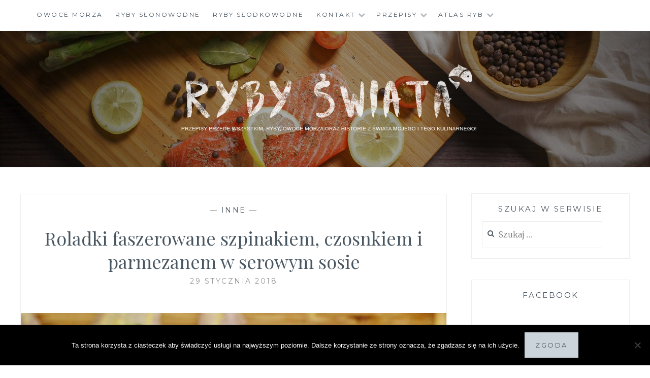

--- FILE ---
content_type: text/html; charset=UTF-8
request_url: https://rybyswiata.pl/inne/roladki-faszerowane-szpinakiem-czosnkiem-parmezanem-serowym-sosie/
body_size: 19987
content:
<!DOCTYPE html>
<html lang="pl-PL" prefix="og: https://ogp.me/ns#">
<head>
<meta charset="UTF-8">
<meta name="viewport" content="width=device-width, initial-scale=1">
<link rel="profile" href="https://gmpg.org/xfn/11">
<link rel="pingback" href="https://rybyswiata.pl/xmlrpc.php">

	<style>img:is([sizes="auto" i], [sizes^="auto," i]) { contain-intrinsic-size: 3000px 1500px }</style>
	<link rel="icon" href="https://rybyswiata.pl/wp-content/uploads/2015/06/favicon.ico" media="(prefers-color-scheme: light)" />
<meta name="msapplication-TileImage" content="https://rybyswiata.pl/wp-content/uploads/2015/06/favicon.ico" />

<!-- Google Tag Manager for WordPress by gtm4wp.com -->
<script data-cfasync="false" data-pagespeed-no-defer>
	var gtm4wp_datalayer_name = "dataLayer";
	var dataLayer = dataLayer || [];

	const gtm4wp_scrollerscript_debugmode         = false;
	const gtm4wp_scrollerscript_callbacktime      = 100;
	const gtm4wp_scrollerscript_readerlocation    = 150;
	const gtm4wp_scrollerscript_contentelementid  = "content";
	const gtm4wp_scrollerscript_scannertime       = 60;
</script>
<!-- End Google Tag Manager for WordPress by gtm4wp.com -->
<!-- Optymalizacja wyszukiwarek według Rank Math - https://rankmath.com/ -->
<title>Roladki faszerowane szpinakiem, czosnkiem i parmezanem w serowym sosie - Rybyświata.pl</title>
<meta name="robots" content="follow, index, max-snippet:-1, max-video-preview:-1, max-image-preview:large"/>
<link rel="canonical" href="https://rybyswiata.pl/inne/roladki-faszerowane-szpinakiem-czosnkiem-parmezanem-serowym-sosie/" />
<meta property="og:locale" content="pl_PL" />
<meta property="og:type" content="article" />
<meta property="og:title" content="Roladki faszerowane szpinakiem, czosnkiem i parmezanem w serowym sosie - Rybyświata.pl" />
<meta property="og:description" content="Tym razem chciałabym podzielić się z Wami przepisem, który „ukradłam” mojej koleżance. Niedawno miałam okazję gościć na kolacji urodzinowej gdzie zaserwowano genialne przekąski. Ku mojej uciesze, danie rybne :)! Przepis bajecznie prosty, a danie wyjątkowo smaczne. Coś na pograniczu zdrowego „fit” jedzonka z fast foodem? Idealnie sprawdzi się na wszelkiego rodzaju imprezach, także tych dla&hellip; &lt;a class=&quot;more-link&quot; href=&quot;https://rybyswiata.pl/inne/roladki-faszerowane-szpinakiem-czosnkiem-parmezanem-serowym-sosie/&quot;&gt;Więcej &lt;span class=&quot;screen-reader-text&quot;&gt;Roladki faszerowane szpinakiem, czosnkiem i parmezanem w serowym sosie&lt;/span&gt;&lt;/a&gt;" />
<meta property="og:url" content="https://rybyswiata.pl/inne/roladki-faszerowane-szpinakiem-czosnkiem-parmezanem-serowym-sosie/" />
<meta property="og:site_name" content="Ryby Świata - blog kulinarny, przepisy, porady" />
<meta property="article:publisher" content="https://www.facebook.com/rybyswiatapl/" />
<meta property="article:tag" content="roladki rybne" />
<meta property="article:tag" content="ruloniki z ryby" />
<meta property="article:tag" content="ryba" />
<meta property="article:section" content="Inne" />
<meta property="og:image" content="https://rybyswiata.pl/wp-content/uploads/2017/11/IMG_3585-550x339.jpg" />
<meta property="og:image:secure_url" content="https://rybyswiata.pl/wp-content/uploads/2017/11/IMG_3585-550x339.jpg" />
<meta property="og:image:width" content="550" />
<meta property="og:image:height" content="339" />
<meta property="og:image:alt" content="Roladki faszerowane szpinakiem, czosnkiem i parmezanem w serowym sosie" />
<meta property="og:image:type" content="image/jpeg" />
<meta property="article:published_time" content="2018-01-29T13:41:31+01:00" />
<meta name="twitter:card" content="summary_large_image" />
<meta name="twitter:title" content="Roladki faszerowane szpinakiem, czosnkiem i parmezanem w serowym sosie - Rybyświata.pl" />
<meta name="twitter:description" content="Tym razem chciałabym podzielić się z Wami przepisem, który „ukradłam” mojej koleżance. Niedawno miałam okazję gościć na kolacji urodzinowej gdzie zaserwowano genialne przekąski. Ku mojej uciesze, danie rybne :)! Przepis bajecznie prosty, a danie wyjątkowo smaczne. Coś na pograniczu zdrowego „fit” jedzonka z fast foodem? Idealnie sprawdzi się na wszelkiego rodzaju imprezach, także tych dla&hellip; &lt;a class=&quot;more-link&quot; href=&quot;https://rybyswiata.pl/inne/roladki-faszerowane-szpinakiem-czosnkiem-parmezanem-serowym-sosie/&quot;&gt;Więcej &lt;span class=&quot;screen-reader-text&quot;&gt;Roladki faszerowane szpinakiem, czosnkiem i parmezanem w serowym sosie&lt;/span&gt;&lt;/a&gt;" />
<meta name="twitter:site" content="@HanaStankiewicz" />
<meta name="twitter:creator" content="@HanaStankiewicz" />
<meta name="twitter:image" content="https://rybyswiata.pl/wp-content/uploads/2017/11/IMG_3585-550x339.jpg" />
<meta name="twitter:label1" content="Napisane przez" />
<meta name="twitter:data1" content="Hana Stankiewicz" />
<meta name="twitter:label2" content="Czas czytania" />
<meta name="twitter:data2" content="1 minuta" />
<script type="application/ld+json" class="rank-math-schema">{"@context":"https://schema.org","@graph":[{"@type":["Person","Organization"],"@id":"https://rybyswiata.pl/#person","name":"Hanna","sameAs":["https://www.facebook.com/rybyswiatapl/","https://twitter.com/HanaStankiewicz"],"logo":{"@type":"ImageObject","@id":"https://rybyswiata.pl/#logo","url":"https://rybyswiata.pl/wp-content/uploads/2017/07/cropped-logo-rybyswiata-1.png","contentUrl":"https://rybyswiata.pl/wp-content/uploads/2017/07/cropped-logo-rybyswiata-1.png","caption":"Hanna","inLanguage":"pl-PL","width":"600","height":"200"},"image":{"@type":"ImageObject","@id":"https://rybyswiata.pl/#logo","url":"https://rybyswiata.pl/wp-content/uploads/2017/07/cropped-logo-rybyswiata-1.png","contentUrl":"https://rybyswiata.pl/wp-content/uploads/2017/07/cropped-logo-rybyswiata-1.png","caption":"Hanna","inLanguage":"pl-PL","width":"600","height":"200"}},{"@type":"WebSite","@id":"https://rybyswiata.pl/#website","url":"https://rybyswiata.pl","name":"Hanna","publisher":{"@id":"https://rybyswiata.pl/#person"},"inLanguage":"pl-PL"},{"@type":"ImageObject","@id":"https://rybyswiata.pl/wp-content/uploads/2017/11/IMG_3585-550x339.jpg","url":"https://rybyswiata.pl/wp-content/uploads/2017/11/IMG_3585-550x339.jpg","width":"550","height":"339","inLanguage":"pl-PL"},{"@type":"BreadcrumbList","@id":"https://rybyswiata.pl/inne/roladki-faszerowane-szpinakiem-czosnkiem-parmezanem-serowym-sosie/#breadcrumb","itemListElement":[{"@type":"ListItem","position":"1","item":{"@id":"https://rybyswiata.pl","name":"Ryby \u015awiata"}},{"@type":"ListItem","position":"2","item":{"@id":"https://rybyswiata.pl/inne/roladki-faszerowane-szpinakiem-czosnkiem-parmezanem-serowym-sosie/","name":"Roladki faszerowane szpinakiem, czosnkiem i parmezanem w serowym sosie"}}]},{"@type":"WebPage","@id":"https://rybyswiata.pl/inne/roladki-faszerowane-szpinakiem-czosnkiem-parmezanem-serowym-sosie/#webpage","url":"https://rybyswiata.pl/inne/roladki-faszerowane-szpinakiem-czosnkiem-parmezanem-serowym-sosie/","name":"Roladki faszerowane szpinakiem, czosnkiem i parmezanem w serowym sosie - Ryby\u015bwiata.pl","datePublished":"2018-01-29T13:41:31+01:00","dateModified":"2018-01-29T13:41:31+01:00","isPartOf":{"@id":"https://rybyswiata.pl/#website"},"primaryImageOfPage":{"@id":"https://rybyswiata.pl/wp-content/uploads/2017/11/IMG_3585-550x339.jpg"},"inLanguage":"pl-PL","breadcrumb":{"@id":"https://rybyswiata.pl/inne/roladki-faszerowane-szpinakiem-czosnkiem-parmezanem-serowym-sosie/#breadcrumb"}},{"@type":"Person","@id":"https://rybyswiata.pl/author/hana-stankiewicz/","name":"Hana Stankiewicz","url":"https://rybyswiata.pl/author/hana-stankiewicz/","image":{"@type":"ImageObject","@id":"https://rybyswiata.pl/wp-content/uploads/2017/07/Hana-Stankiewicz_avatar-96x96.jpg","url":"https://rybyswiata.pl/wp-content/uploads/2017/07/Hana-Stankiewicz_avatar-96x96.jpg","caption":"Hana Stankiewicz","inLanguage":"pl-PL"}},{"@type":"BlogPosting","headline":"Roladki faszerowane szpinakiem, czosnkiem i parmezanem w serowym sosie - Ryby\u015bwiata.pl","datePublished":"2018-01-29T13:41:31+01:00","dateModified":"2018-01-29T13:41:31+01:00","author":{"@id":"https://rybyswiata.pl/author/hana-stankiewicz/","name":"Hana Stankiewicz"},"publisher":{"@id":"https://rybyswiata.pl/#person"},"description":"Tym razem chcia\u0142abym podzieli\u0107 si\u0119 z Wami przepisem, kt\u00f3ry \u201eukrad\u0142am\u201d mojej kole\u017cance. Niedawno mia\u0142am okazj\u0119 go\u015bci\u0107 na kolacji urodzinowej gdzie zaserwowano genialne przek\u0105ski. Ku mojej uciesze, danie rybne :)! Przepis bajecznie prosty, a danie wyj\u0105tkowo smaczne. Co\u015b na pograniczu zdrowego \u201efit\u201d jedzonka z fast foodem? Idealnie sprawdzi si\u0119 na wszelkiego rodzaju imprezach, tak\u017ce tych dla najm\u0142odszych! Zreszt\u0105 co b\u0119d\u0119 si\u0119 rozpisywa\u0107, sprawd\u017acie sami :).","name":"Roladki faszerowane szpinakiem, czosnkiem i parmezanem w serowym sosie - Ryby\u015bwiata.pl","@id":"https://rybyswiata.pl/inne/roladki-faszerowane-szpinakiem-czosnkiem-parmezanem-serowym-sosie/#richSnippet","isPartOf":{"@id":"https://rybyswiata.pl/inne/roladki-faszerowane-szpinakiem-czosnkiem-parmezanem-serowym-sosie/#webpage"},"image":{"@id":"https://rybyswiata.pl/wp-content/uploads/2017/11/IMG_3585-550x339.jpg"},"inLanguage":"pl-PL","mainEntityOfPage":{"@id":"https://rybyswiata.pl/inne/roladki-faszerowane-szpinakiem-czosnkiem-parmezanem-serowym-sosie/#webpage"}},{"@type":"Recipe","name":"Roladki rybne","author":{"@type":"Person","name":"Hana Stankiewicz"},"datePublished":"2018-01-29T13:41:31+00:00","image":["https://rybyswiata.pl/wp-content/uploads/2017/11/IMG_3585-550x339.jpg","https://rybyswiata.pl/wp-content/uploads/2017/11/IMG_3585-550x339-500x339.jpg","https://rybyswiata.pl/wp-content/uploads/2017/11/IMG_3585-550x339-480x270.jpg"],"recipeYield":["4","4 osoby"],"prepTime":"PT20M","cookTime":"PT30M","totalTime":"PT50M","recipeIngredient":["6 cienkich filet\u00f3w z bia\u0142ej ryby","1 opakowanie \"baby\" szpinaku","3 z\u0105bki czosnku","2 \u0142y\u017cki \u015bmietany s\u0142odkiej 30%","twaro\u017cek do farszu","olej z pestek winogron","\u015bwie\u017co starty parmezan","s\u00f3l himalajska","\u015bwie\u017co zmielony czarny pieprz"],"recipeInstructions":[{"@type":"HowToStep","text":"Na wst\u0119pie musimy przygotowa\u0107 filet czyli jak zawsze prosz\u0119, myjemy ryb\u0119 pod zimn\u0105 wod\u0105, a nast\u0119pnie osuszamy r\u0119cznikiem papierowym i odk\u0142adamy.","name":"Na wst\u0119pie musimy przygotowa\u0107 filet czyli jak zawsze prosz\u0119, myjemy ryb\u0119 pod zimn\u0105 wod\u0105, a nast\u0119pnie osuszamy r\u0119cznikiem papierowym i odk\u0142adamy.","url":"https://rybyswiata.pl/inne/roladki-faszerowane-szpinakiem-czosnkiem-parmezanem-serowym-sosie/#wprm-recipe-4174-step-0-0"},{"@type":"HowToStep","text":"Li\u015bcie szpinaku myjemy (je\u017celi jest taka konieczno\u015b\u0107), a nast\u0119pnie suszymy w wir\u00f3wce. Na patelni rozgrzewamy \u0142y\u017ck\u0119 oleju z pestek winogron i wrzucamy przeci\u015bni\u0119tym przez prask\u0119 czosnek. Po chwili dodajemy szpinak i czekamy a\u017c szpinak zwi\u0119dnie, a woda odparuje. Nast\u0119pnie dodajemy odrobin\u0119 \u015bmietany i \u015bwie\u017co starty parmezan np. Grana Padano. Doprawiamy sol\u0105 himalajsk\u0105 i \u015bwie\u017co zmielonym czarnym pieprzem, chwil\u0119 mieszamy i odstawiamy do przestudzenia.","name":"Li\u015bcie szpinaku myjemy (je\u017celi jest taka konieczno\u015b\u0107), a nast\u0119pnie suszymy w wir\u00f3wce. Na patelni rozgrzewamy \u0142y\u017ck\u0119 oleju z pestek winogron i wrzucamy przeci\u015bni\u0119tym przez prask\u0119 czosnek. Po chwili dodajemy szpinak i czekamy a\u017c szpinak zwi\u0119dnie, a woda odparuje. Nast\u0119pnie dodajemy odrobin\u0119 \u015bmietany i \u015bwie\u017co starty parmezan np. Grana Padano. Doprawiamy sol\u0105 himalajsk\u0105 i \u015bwie\u017co zmielonym czarnym pieprzem, chwil\u0119 mieszamy i odstawiamy do przestudzenia.","url":"https://rybyswiata.pl/inne/roladki-faszerowane-szpinakiem-czosnkiem-parmezanem-serowym-sosie/#wprm-recipe-4174-step-0-1"},{"@type":"HowToStep","text":"Filety rybne rozk\u0142adamy na du\u017cej desce, przyprawiamy ulubionymi zio\u0142ami i nak\u0142adamy ostudzony farsz ze szpinaku. Zwijamy w rulonik i spinamy wyka\u0142aczk\u0105.","name":"Filety rybne rozk\u0142adamy na du\u017cej desce, przyprawiamy ulubionymi zio\u0142ami i nak\u0142adamy ostudzony farsz ze szpinaku. Zwijamy w rulonik i spinamy wyka\u0142aczk\u0105.","url":"https://rybyswiata.pl/inne/roladki-faszerowane-szpinakiem-czosnkiem-parmezanem-serowym-sosie/#wprm-recipe-4174-step-0-2"},{"@type":"HowToStep","text":"Gotowe ruloniki rybne wk\u0142adamy do naczynia \u017caroodpornego, kt\u00f3re wcze\u015bniej nasmarowali\u015bmy olejem z pestek winogron.","name":"Gotowe ruloniki rybne wk\u0142adamy do naczynia \u017caroodpornego, kt\u00f3re wcze\u015bniej nasmarowali\u015bmy olejem z pestek winogron.","url":"https://rybyswiata.pl/inne/roladki-faszerowane-szpinakiem-czosnkiem-parmezanem-serowym-sosie/#wprm-recipe-4174-step-0-3"},{"@type":"HowToStep","text":"Zabieramy si\u0119 za sos. \u0141\u0105czymy kremowy serek z przeci\u015bni\u0119tym przez prask\u0119 czosnkiem i odrobin\u0105 wody. Gotujemy na wolnym ogniu i zalewamy roladki rybne. Pieczemy w piekarniku w temperaturze 200 stopni Celsjusza przez p\u00f3\u0142 godziny.","name":"Zabieramy si\u0119 za sos. \u0141\u0105czymy kremowy serek z przeci\u015bni\u0119tym przez prask\u0119 czosnkiem i odrobin\u0105 wody. Gotujemy na wolnym ogniu i zalewamy roladki rybne. Pieczemy w piekarniku w temperaturze 200 stopni Celsjusza przez p\u00f3\u0142 godziny.","url":"https://rybyswiata.pl/inne/roladki-faszerowane-szpinakiem-czosnkiem-parmezanem-serowym-sosie/#wprm-recipe-4174-step-0-4"}],"recipeCategory":["obiad"],"nutrition":{"@type":"NutritionInformation","calories":"500 kcal","servingSize":"1 serving"},"@id":"https://rybyswiata.pl/inne/roladki-faszerowane-szpinakiem-czosnkiem-parmezanem-serowym-sosie/#recipe","mainEntityOfPage":"https://rybyswiata.pl/inne/roladki-faszerowane-szpinakiem-czosnkiem-parmezanem-serowym-sosie/#webpage","isPartOf":{"@id":"https://rybyswiata.pl/inne/roladki-faszerowane-szpinakiem-czosnkiem-parmezanem-serowym-sosie/#richSnippet"}}]}</script>
<!-- /Wtyczka Rank Math WordPress SEO -->

<link rel='dns-prefetch' href='//assets.pinterest.com' />
<link rel='dns-prefetch' href='//fonts.googleapis.com' />
<link rel='dns-prefetch' href='//maxcdn.bootstrapcdn.com' />
<link rel="alternate" type="application/rss+xml" title="Ryby Świata - blog kulinarny, przepisy, porady &raquo; Kanał z wpisami" href="https://rybyswiata.pl/feed/" />
<link rel="alternate" type="application/rss+xml" title="Ryby Świata - blog kulinarny, przepisy, porady &raquo; Kanał z komentarzami" href="https://rybyswiata.pl/comments/feed/" />
<script>(()=>{"use strict";const e=[400,500,600,700,800,900],t=e=>`wprm-min-${e}`,n=e=>`wprm-max-${e}`,s=new Set,o="ResizeObserver"in window,r=o?new ResizeObserver((e=>{for(const t of e)c(t.target)})):null,i=.5/(window.devicePixelRatio||1);function c(s){const o=s.getBoundingClientRect().width||0;for(let r=0;r<e.length;r++){const c=e[r],a=o<=c+i;o>c+i?s.classList.add(t(c)):s.classList.remove(t(c)),a?s.classList.add(n(c)):s.classList.remove(n(c))}}function a(e){s.has(e)||(s.add(e),r&&r.observe(e),c(e))}!function(e=document){e.querySelectorAll(".wprm-recipe").forEach(a)}();if(new MutationObserver((e=>{for(const t of e)for(const e of t.addedNodes)e instanceof Element&&(e.matches?.(".wprm-recipe")&&a(e),e.querySelectorAll?.(".wprm-recipe").forEach(a))})).observe(document.documentElement,{childList:!0,subtree:!0}),!o){let e=0;addEventListener("resize",(()=>{e&&cancelAnimationFrame(e),e=requestAnimationFrame((()=>s.forEach(c)))}),{passive:!0})}})();</script>		<!-- This site uses the Google Analytics by MonsterInsights plugin v9.11.1 - Using Analytics tracking - https://www.monsterinsights.com/ -->
		<!-- Note: MonsterInsights is not currently configured on this site. The site owner needs to authenticate with Google Analytics in the MonsterInsights settings panel. -->
					<!-- No tracking code set -->
				<!-- / Google Analytics by MonsterInsights -->
		<script type="text/javascript">
/* <![CDATA[ */
window._wpemojiSettings = {"baseUrl":"https:\/\/s.w.org\/images\/core\/emoji\/16.0.1\/72x72\/","ext":".png","svgUrl":"https:\/\/s.w.org\/images\/core\/emoji\/16.0.1\/svg\/","svgExt":".svg","source":{"concatemoji":"https:\/\/rybyswiata.pl\/wp-includes\/js\/wp-emoji-release.min.js?ver=6.8.3"}};
/*! This file is auto-generated */
!function(s,n){var o,i,e;function c(e){try{var t={supportTests:e,timestamp:(new Date).valueOf()};sessionStorage.setItem(o,JSON.stringify(t))}catch(e){}}function p(e,t,n){e.clearRect(0,0,e.canvas.width,e.canvas.height),e.fillText(t,0,0);var t=new Uint32Array(e.getImageData(0,0,e.canvas.width,e.canvas.height).data),a=(e.clearRect(0,0,e.canvas.width,e.canvas.height),e.fillText(n,0,0),new Uint32Array(e.getImageData(0,0,e.canvas.width,e.canvas.height).data));return t.every(function(e,t){return e===a[t]})}function u(e,t){e.clearRect(0,0,e.canvas.width,e.canvas.height),e.fillText(t,0,0);for(var n=e.getImageData(16,16,1,1),a=0;a<n.data.length;a++)if(0!==n.data[a])return!1;return!0}function f(e,t,n,a){switch(t){case"flag":return n(e,"\ud83c\udff3\ufe0f\u200d\u26a7\ufe0f","\ud83c\udff3\ufe0f\u200b\u26a7\ufe0f")?!1:!n(e,"\ud83c\udde8\ud83c\uddf6","\ud83c\udde8\u200b\ud83c\uddf6")&&!n(e,"\ud83c\udff4\udb40\udc67\udb40\udc62\udb40\udc65\udb40\udc6e\udb40\udc67\udb40\udc7f","\ud83c\udff4\u200b\udb40\udc67\u200b\udb40\udc62\u200b\udb40\udc65\u200b\udb40\udc6e\u200b\udb40\udc67\u200b\udb40\udc7f");case"emoji":return!a(e,"\ud83e\udedf")}return!1}function g(e,t,n,a){var r="undefined"!=typeof WorkerGlobalScope&&self instanceof WorkerGlobalScope?new OffscreenCanvas(300,150):s.createElement("canvas"),o=r.getContext("2d",{willReadFrequently:!0}),i=(o.textBaseline="top",o.font="600 32px Arial",{});return e.forEach(function(e){i[e]=t(o,e,n,a)}),i}function t(e){var t=s.createElement("script");t.src=e,t.defer=!0,s.head.appendChild(t)}"undefined"!=typeof Promise&&(o="wpEmojiSettingsSupports",i=["flag","emoji"],n.supports={everything:!0,everythingExceptFlag:!0},e=new Promise(function(e){s.addEventListener("DOMContentLoaded",e,{once:!0})}),new Promise(function(t){var n=function(){try{var e=JSON.parse(sessionStorage.getItem(o));if("object"==typeof e&&"number"==typeof e.timestamp&&(new Date).valueOf()<e.timestamp+604800&&"object"==typeof e.supportTests)return e.supportTests}catch(e){}return null}();if(!n){if("undefined"!=typeof Worker&&"undefined"!=typeof OffscreenCanvas&&"undefined"!=typeof URL&&URL.createObjectURL&&"undefined"!=typeof Blob)try{var e="postMessage("+g.toString()+"("+[JSON.stringify(i),f.toString(),p.toString(),u.toString()].join(",")+"));",a=new Blob([e],{type:"text/javascript"}),r=new Worker(URL.createObjectURL(a),{name:"wpTestEmojiSupports"});return void(r.onmessage=function(e){c(n=e.data),r.terminate(),t(n)})}catch(e){}c(n=g(i,f,p,u))}t(n)}).then(function(e){for(var t in e)n.supports[t]=e[t],n.supports.everything=n.supports.everything&&n.supports[t],"flag"!==t&&(n.supports.everythingExceptFlag=n.supports.everythingExceptFlag&&n.supports[t]);n.supports.everythingExceptFlag=n.supports.everythingExceptFlag&&!n.supports.flag,n.DOMReady=!1,n.readyCallback=function(){n.DOMReady=!0}}).then(function(){return e}).then(function(){var e;n.supports.everything||(n.readyCallback(),(e=n.source||{}).concatemoji?t(e.concatemoji):e.wpemoji&&e.twemoji&&(t(e.twemoji),t(e.wpemoji)))}))}((window,document),window._wpemojiSettings);
/* ]]> */
</script>
	<style type="text/css">

	</style>
<style id='wp-emoji-styles-inline-css' type='text/css'>

	img.wp-smiley, img.emoji {
		display: inline !important;
		border: none !important;
		box-shadow: none !important;
		height: 1em !important;
		width: 1em !important;
		margin: 0 0.07em !important;
		vertical-align: -0.1em !important;
		background: none !important;
		padding: 0 !important;
	}
</style>
<link rel='stylesheet' id='wp-block-library-css' href='https://rybyswiata.pl/wp-includes/css/dist/block-library/style.min.css?ver=6.8.3' type='text/css' media='all' />
<style id='classic-theme-styles-inline-css' type='text/css'>
/*! This file is auto-generated */
.wp-block-button__link{color:#fff;background-color:#32373c;border-radius:9999px;box-shadow:none;text-decoration:none;padding:calc(.667em + 2px) calc(1.333em + 2px);font-size:1.125em}.wp-block-file__button{background:#32373c;color:#fff;text-decoration:none}
</style>
<link rel='stylesheet' id='wprm-public-css' href='https://rybyswiata.pl/wp-content/plugins/wp-recipe-maker/dist/public-legacy.css?ver=10.3.2' type='text/css' media='all' />
<style id='global-styles-inline-css' type='text/css'>
:root{--wp--preset--aspect-ratio--square: 1;--wp--preset--aspect-ratio--4-3: 4/3;--wp--preset--aspect-ratio--3-4: 3/4;--wp--preset--aspect-ratio--3-2: 3/2;--wp--preset--aspect-ratio--2-3: 2/3;--wp--preset--aspect-ratio--16-9: 16/9;--wp--preset--aspect-ratio--9-16: 9/16;--wp--preset--color--black: #000000;--wp--preset--color--cyan-bluish-gray: #abb8c3;--wp--preset--color--white: #ffffff;--wp--preset--color--pale-pink: #f78da7;--wp--preset--color--vivid-red: #cf2e2e;--wp--preset--color--luminous-vivid-orange: #ff6900;--wp--preset--color--luminous-vivid-amber: #fcb900;--wp--preset--color--light-green-cyan: #7bdcb5;--wp--preset--color--vivid-green-cyan: #00d084;--wp--preset--color--pale-cyan-blue: #8ed1fc;--wp--preset--color--vivid-cyan-blue: #0693e3;--wp--preset--color--vivid-purple: #9b51e0;--wp--preset--gradient--vivid-cyan-blue-to-vivid-purple: linear-gradient(135deg,rgba(6,147,227,1) 0%,rgb(155,81,224) 100%);--wp--preset--gradient--light-green-cyan-to-vivid-green-cyan: linear-gradient(135deg,rgb(122,220,180) 0%,rgb(0,208,130) 100%);--wp--preset--gradient--luminous-vivid-amber-to-luminous-vivid-orange: linear-gradient(135deg,rgba(252,185,0,1) 0%,rgba(255,105,0,1) 100%);--wp--preset--gradient--luminous-vivid-orange-to-vivid-red: linear-gradient(135deg,rgba(255,105,0,1) 0%,rgb(207,46,46) 100%);--wp--preset--gradient--very-light-gray-to-cyan-bluish-gray: linear-gradient(135deg,rgb(238,238,238) 0%,rgb(169,184,195) 100%);--wp--preset--gradient--cool-to-warm-spectrum: linear-gradient(135deg,rgb(74,234,220) 0%,rgb(151,120,209) 20%,rgb(207,42,186) 40%,rgb(238,44,130) 60%,rgb(251,105,98) 80%,rgb(254,248,76) 100%);--wp--preset--gradient--blush-light-purple: linear-gradient(135deg,rgb(255,206,236) 0%,rgb(152,150,240) 100%);--wp--preset--gradient--blush-bordeaux: linear-gradient(135deg,rgb(254,205,165) 0%,rgb(254,45,45) 50%,rgb(107,0,62) 100%);--wp--preset--gradient--luminous-dusk: linear-gradient(135deg,rgb(255,203,112) 0%,rgb(199,81,192) 50%,rgb(65,88,208) 100%);--wp--preset--gradient--pale-ocean: linear-gradient(135deg,rgb(255,245,203) 0%,rgb(182,227,212) 50%,rgb(51,167,181) 100%);--wp--preset--gradient--electric-grass: linear-gradient(135deg,rgb(202,248,128) 0%,rgb(113,206,126) 100%);--wp--preset--gradient--midnight: linear-gradient(135deg,rgb(2,3,129) 0%,rgb(40,116,252) 100%);--wp--preset--font-size--small: 13px;--wp--preset--font-size--medium: 20px;--wp--preset--font-size--large: 36px;--wp--preset--font-size--x-large: 42px;--wp--preset--spacing--20: 0.44rem;--wp--preset--spacing--30: 0.67rem;--wp--preset--spacing--40: 1rem;--wp--preset--spacing--50: 1.5rem;--wp--preset--spacing--60: 2.25rem;--wp--preset--spacing--70: 3.38rem;--wp--preset--spacing--80: 5.06rem;--wp--preset--shadow--natural: 6px 6px 9px rgba(0, 0, 0, 0.2);--wp--preset--shadow--deep: 12px 12px 50px rgba(0, 0, 0, 0.4);--wp--preset--shadow--sharp: 6px 6px 0px rgba(0, 0, 0, 0.2);--wp--preset--shadow--outlined: 6px 6px 0px -3px rgba(255, 255, 255, 1), 6px 6px rgba(0, 0, 0, 1);--wp--preset--shadow--crisp: 6px 6px 0px rgba(0, 0, 0, 1);}:where(.is-layout-flex){gap: 0.5em;}:where(.is-layout-grid){gap: 0.5em;}body .is-layout-flex{display: flex;}.is-layout-flex{flex-wrap: wrap;align-items: center;}.is-layout-flex > :is(*, div){margin: 0;}body .is-layout-grid{display: grid;}.is-layout-grid > :is(*, div){margin: 0;}:where(.wp-block-columns.is-layout-flex){gap: 2em;}:where(.wp-block-columns.is-layout-grid){gap: 2em;}:where(.wp-block-post-template.is-layout-flex){gap: 1.25em;}:where(.wp-block-post-template.is-layout-grid){gap: 1.25em;}.has-black-color{color: var(--wp--preset--color--black) !important;}.has-cyan-bluish-gray-color{color: var(--wp--preset--color--cyan-bluish-gray) !important;}.has-white-color{color: var(--wp--preset--color--white) !important;}.has-pale-pink-color{color: var(--wp--preset--color--pale-pink) !important;}.has-vivid-red-color{color: var(--wp--preset--color--vivid-red) !important;}.has-luminous-vivid-orange-color{color: var(--wp--preset--color--luminous-vivid-orange) !important;}.has-luminous-vivid-amber-color{color: var(--wp--preset--color--luminous-vivid-amber) !important;}.has-light-green-cyan-color{color: var(--wp--preset--color--light-green-cyan) !important;}.has-vivid-green-cyan-color{color: var(--wp--preset--color--vivid-green-cyan) !important;}.has-pale-cyan-blue-color{color: var(--wp--preset--color--pale-cyan-blue) !important;}.has-vivid-cyan-blue-color{color: var(--wp--preset--color--vivid-cyan-blue) !important;}.has-vivid-purple-color{color: var(--wp--preset--color--vivid-purple) !important;}.has-black-background-color{background-color: var(--wp--preset--color--black) !important;}.has-cyan-bluish-gray-background-color{background-color: var(--wp--preset--color--cyan-bluish-gray) !important;}.has-white-background-color{background-color: var(--wp--preset--color--white) !important;}.has-pale-pink-background-color{background-color: var(--wp--preset--color--pale-pink) !important;}.has-vivid-red-background-color{background-color: var(--wp--preset--color--vivid-red) !important;}.has-luminous-vivid-orange-background-color{background-color: var(--wp--preset--color--luminous-vivid-orange) !important;}.has-luminous-vivid-amber-background-color{background-color: var(--wp--preset--color--luminous-vivid-amber) !important;}.has-light-green-cyan-background-color{background-color: var(--wp--preset--color--light-green-cyan) !important;}.has-vivid-green-cyan-background-color{background-color: var(--wp--preset--color--vivid-green-cyan) !important;}.has-pale-cyan-blue-background-color{background-color: var(--wp--preset--color--pale-cyan-blue) !important;}.has-vivid-cyan-blue-background-color{background-color: var(--wp--preset--color--vivid-cyan-blue) !important;}.has-vivid-purple-background-color{background-color: var(--wp--preset--color--vivid-purple) !important;}.has-black-border-color{border-color: var(--wp--preset--color--black) !important;}.has-cyan-bluish-gray-border-color{border-color: var(--wp--preset--color--cyan-bluish-gray) !important;}.has-white-border-color{border-color: var(--wp--preset--color--white) !important;}.has-pale-pink-border-color{border-color: var(--wp--preset--color--pale-pink) !important;}.has-vivid-red-border-color{border-color: var(--wp--preset--color--vivid-red) !important;}.has-luminous-vivid-orange-border-color{border-color: var(--wp--preset--color--luminous-vivid-orange) !important;}.has-luminous-vivid-amber-border-color{border-color: var(--wp--preset--color--luminous-vivid-amber) !important;}.has-light-green-cyan-border-color{border-color: var(--wp--preset--color--light-green-cyan) !important;}.has-vivid-green-cyan-border-color{border-color: var(--wp--preset--color--vivid-green-cyan) !important;}.has-pale-cyan-blue-border-color{border-color: var(--wp--preset--color--pale-cyan-blue) !important;}.has-vivid-cyan-blue-border-color{border-color: var(--wp--preset--color--vivid-cyan-blue) !important;}.has-vivid-purple-border-color{border-color: var(--wp--preset--color--vivid-purple) !important;}.has-vivid-cyan-blue-to-vivid-purple-gradient-background{background: var(--wp--preset--gradient--vivid-cyan-blue-to-vivid-purple) !important;}.has-light-green-cyan-to-vivid-green-cyan-gradient-background{background: var(--wp--preset--gradient--light-green-cyan-to-vivid-green-cyan) !important;}.has-luminous-vivid-amber-to-luminous-vivid-orange-gradient-background{background: var(--wp--preset--gradient--luminous-vivid-amber-to-luminous-vivid-orange) !important;}.has-luminous-vivid-orange-to-vivid-red-gradient-background{background: var(--wp--preset--gradient--luminous-vivid-orange-to-vivid-red) !important;}.has-very-light-gray-to-cyan-bluish-gray-gradient-background{background: var(--wp--preset--gradient--very-light-gray-to-cyan-bluish-gray) !important;}.has-cool-to-warm-spectrum-gradient-background{background: var(--wp--preset--gradient--cool-to-warm-spectrum) !important;}.has-blush-light-purple-gradient-background{background: var(--wp--preset--gradient--blush-light-purple) !important;}.has-blush-bordeaux-gradient-background{background: var(--wp--preset--gradient--blush-bordeaux) !important;}.has-luminous-dusk-gradient-background{background: var(--wp--preset--gradient--luminous-dusk) !important;}.has-pale-ocean-gradient-background{background: var(--wp--preset--gradient--pale-ocean) !important;}.has-electric-grass-gradient-background{background: var(--wp--preset--gradient--electric-grass) !important;}.has-midnight-gradient-background{background: var(--wp--preset--gradient--midnight) !important;}.has-small-font-size{font-size: var(--wp--preset--font-size--small) !important;}.has-medium-font-size{font-size: var(--wp--preset--font-size--medium) !important;}.has-large-font-size{font-size: var(--wp--preset--font-size--large) !important;}.has-x-large-font-size{font-size: var(--wp--preset--font-size--x-large) !important;}
:where(.wp-block-post-template.is-layout-flex){gap: 1.25em;}:where(.wp-block-post-template.is-layout-grid){gap: 1.25em;}
:where(.wp-block-columns.is-layout-flex){gap: 2em;}:where(.wp-block-columns.is-layout-grid){gap: 2em;}
:root :where(.wp-block-pullquote){font-size: 1.5em;line-height: 1.6;}
</style>
<link rel='stylesheet' id='apsp-font-opensans-css' href='//fonts.googleapis.com/css?family=Open+Sans&#038;ver=6.8.3' type='text/css' media='all' />
<link rel='stylesheet' id='apsp-frontend-css-css' href='https://rybyswiata.pl/wp-content/plugins/accesspress-pinterest/css/frontend.css?ver=3.3.5' type='text/css' media='all' />
<link rel='stylesheet' id='cntctfrm_form_style-css' href='https://rybyswiata.pl/wp-content/plugins/contact-form-plugin/css/form_style.css?ver=4.3.6' type='text/css' media='all' />
<link rel='stylesheet' id='cookie-notice-front-css' href='https://rybyswiata.pl/wp-content/plugins/cookie-notice/css/front.min.css?ver=2.5.11' type='text/css' media='all' />
<link rel='stylesheet' id='wprm-template-css' href='https://rybyswiata.pl/wp-content/plugins/wp-recipe-maker/templates/recipe/legacy/clean/clean.min.css?ver=10.3.2' type='text/css' media='all' />
<link rel='stylesheet' id='ppress-frontend-css' href='https://rybyswiata.pl/wp-content/plugins/wp-user-avatar/assets/css/frontend.min.css?ver=4.16.8' type='text/css' media='all' />
<link rel='stylesheet' id='ppress-flatpickr-css' href='https://rybyswiata.pl/wp-content/plugins/wp-user-avatar/assets/flatpickr/flatpickr.min.css?ver=4.16.8' type='text/css' media='all' />
<link rel='stylesheet' id='ppress-select2-css' href='https://rybyswiata.pl/wp-content/plugins/wp-user-avatar/assets/select2/select2.min.css?ver=6.8.3' type='text/css' media='all' />
<link rel='stylesheet' id='font-awesome-css' href='//maxcdn.bootstrapcdn.com/font-awesome/4.4.0/css/font-awesome.min.css?ver=6.8.3' type='text/css' media='all' />
<link rel='stylesheet' id='ot-widget-style-css' href='https://rybyswiata.pl/wp-content/plugins/orange-themes-custom-widgets/css/style-plugins.css?ver=6.8.3' type='text/css' media='all' />
<link rel='stylesheet' id='anissa-style-css' href='https://rybyswiata.pl/wp-content/themes/anissa/style.css?ver=6.8.3' type='text/css' media='all' />
<link rel='stylesheet' id='anissa-fonts-css' href='https://fonts.googleapis.com/css?family=Playfair+Display%3A400%2C700%7CMontserrat%3A400%2C700%7CMerriweather%3A400%2C300%2C700&#038;subset=latin%2Clatin-ext' type='text/css' media='all' />
<link rel='stylesheet' id='anissa-fontawesome-css' href='https://rybyswiata.pl/wp-content/themes/anissa/fonts/font-awesome.css?ver=4.3.0' type='text/css' media='all' />
<link rel='stylesheet' id='recent-posts-widget-with-thumbnails-public-style-css' href='https://rybyswiata.pl/wp-content/plugins/recent-posts-widget-with-thumbnails/public.css?ver=7.1.1' type='text/css' media='all' />
<link rel='stylesheet' id='meks-author-widget-css' href='https://rybyswiata.pl/wp-content/plugins/meks-smart-author-widget/css/style.css?ver=1.1.5' type='text/css' media='all' />
<link rel='stylesheet' id='jmig_stylesheet_layout-css' href='https://rybyswiata.pl/wp-content/plugins/jquery-masonry-image-gallery/styles/jmig-masonry-layout.css?ver=3.0.2' type='text/css' media='all' />
<link rel='stylesheet' id='jmig_stylesheet-css' href='https://rybyswiata.pl/wp-content/plugins/jquery-masonry-image-gallery/styles/jmig-masonry-v3-animation.css?ver=3.0.2' type='text/css' media='all' />
<style id='jmig_stylesheet-inline-css' type='text/css'>
.gallery-item:not(.emoji), .gallery-item img:not(.emoji), gallery-item a:not(.emoji) { width: 480px !important; max-width: 480px !important; min-width: 480px !important; }
.gallery-item {margin: 1px !important}
</style>
<link rel='stylesheet' id='jmig_captions-css' href='https://rybyswiata.pl/wp-content/plugins/jquery-masonry-image-gallery/styles/jmig-maosnry-v3-captions.css?ver=3.0.2' type='text/css' media='all' />
<!--[if lte IE 9]>
<link rel='stylesheet' id='jmig-lte-IE9-css' href='https://rybyswiata.pl/wp-content/plugins/jquery-masonry-image-gallery/styles/jmig-lte-ie9.css?ver=3.0.2' type='text/css' media='all' />
<![endif]-->
<link rel='stylesheet' id='wpbeautify_google_fonts-css' href='//fonts.googleapis.com/css?family=Alex+Brush%7CAbril+Fatface%7CAmaranth%7CBevan%7CCovered+By+Your+Grace%7CFjord%7CGravitas+One%7CIndie+Flower%7CJosefin+Sans%7CJura%7CLeague+Gothic%7CLobster%7CMerriweather%7CMontserrat%7CPlayfair+Display%7CSignika%7CShadows+Into+Light%7CPacifico&#038;ver=6.8.3' type='text/css' media='all' />
<script type="text/javascript" src="https://rybyswiata.pl/wp-includes/js/tinymce/tinymce.min.js?ver=49110-20250317" id="wp-tinymce-root-js"></script>
<script type="text/javascript" src="https://rybyswiata.pl/wp-includes/js/tinymce/plugins/compat3x/plugin.min.js?ver=49110-20250317" id="wp-tinymce-js"></script>
<script type="text/javascript" src="https://rybyswiata.pl/wp-includes/js/jquery/jquery.min.js?ver=3.7.1" id="jquery-core-js"></script>
<script type="text/javascript" src="https://rybyswiata.pl/wp-includes/js/jquery/jquery-migrate.min.js?ver=3.4.1" id="jquery-migrate-js"></script>
<script type="text/javascript" id="cookie-notice-front-js-before">
/* <![CDATA[ */
var cnArgs = {"ajaxUrl":"https:\/\/rybyswiata.pl\/wp-admin\/admin-ajax.php","nonce":"ecaf8b1447","hideEffect":"fade","position":"bottom","onScroll":false,"onScrollOffset":100,"onClick":false,"cookieName":"cookie_notice_accepted","cookieTime":2592000,"cookieTimeRejected":2592000,"globalCookie":false,"redirection":false,"cache":true,"revokeCookies":false,"revokeCookiesOpt":"automatic"};
/* ]]> */
</script>
<script type="text/javascript" src="https://rybyswiata.pl/wp-content/plugins/cookie-notice/js/front.min.js?ver=2.5.11" id="cookie-notice-front-js"></script>
<script type="text/javascript" src="https://rybyswiata.pl/wp-content/plugins/wp-user-avatar/assets/flatpickr/flatpickr.min.js?ver=4.16.8" id="ppress-flatpickr-js"></script>
<script type="text/javascript" src="https://rybyswiata.pl/wp-content/plugins/wp-user-avatar/assets/select2/select2.min.js?ver=4.16.8" id="ppress-select2-js"></script>
<script type="text/javascript" src="https://rybyswiata.pl/wp-content/plugins/duracelltomi-google-tag-manager/dist/js/analytics-talk-content-tracking.js?ver=1.22.3" id="gtm4wp-scroll-tracking-js"></script>
<link rel="https://api.w.org/" href="https://rybyswiata.pl/wp-json/" /><link rel="alternate" title="JSON" type="application/json" href="https://rybyswiata.pl/wp-json/wp/v2/posts/4172" /><link rel="EditURI" type="application/rsd+xml" title="RSD" href="https://rybyswiata.pl/xmlrpc.php?rsd" />
<meta name="generator" content="WordPress 6.8.3" />
<link rel='shortlink' href='https://rybyswiata.pl/?p=4172' />
<link rel="alternate" title="oEmbed (JSON)" type="application/json+oembed" href="https://rybyswiata.pl/wp-json/oembed/1.0/embed?url=https%3A%2F%2Frybyswiata.pl%2Finne%2Froladki-faszerowane-szpinakiem-czosnkiem-parmezanem-serowym-sosie%2F" />
<link rel="alternate" title="oEmbed (XML)" type="text/xml+oembed" href="https://rybyswiata.pl/wp-json/oembed/1.0/embed?url=https%3A%2F%2Frybyswiata.pl%2Finne%2Froladki-faszerowane-szpinakiem-czosnkiem-parmezanem-serowym-sosie%2F&#038;format=xml" />
<!-- Google Tag Manager -->
<script>(function(w,d,s,l,i){w[l]=w[l]||[];w[l].push({'gtm.start':
new Date().getTime(),event:'gtm.js'});var f=d.getElementsByTagName(s)[0],
j=d.createElement(s),dl=l!='dataLayer'?'&l='+l:'';j.async=true;j.src=
'https://www.googletagmanager.com/gtm.js?id='+i+dl;f.parentNode.insertBefore(j,f);
})(window,document,'script','dataLayer','GTM-KZFJDFQ');</script>
<!-- End Google Tag Manager -->
<link href="https://fonts.gstatic.com" rel="preconnect" crossorigin>
<link href="https://s-media-cache-ak0.pinimg.com" rel="preconnect" crossorigin>
<link rel='dns-prefetch' href='//s-media-cache-ak0.pinimg.com' />
<link rel='dns-prefetch' href='//fonts.gstatic.com' />
<link rel='dns-prefetch' href='//www.facebook.com' />
<link rel='dns-prefetch' href='//connect.facebook.net' />
<link rel='dns-prefetch' href='//staticxx.facebook.com' />
<link rel='dns-prefetch' href='//www.google-analytics.com' />
<link rel='dns-prefetch' href='//assets.pinterest.com' />
<link rel='dns-prefetch' href='//www.googletagmanager.com' />
<link rel='dns-prefetch' href='//widgets.pinterest.com' />
<link rel='dns-prefetch' href='//i.pinimg.com' />
<link rel='dns-prefetch' href='//log.pinterest.com' />

<!-- This site is optimized with the Schema plugin v1.7.9.6 - https://schema.press -->
<script type="application/ld+json">{"@context":"https:\/\/schema.org\/","@type":"BlogPosting","mainEntityOfPage":{"@type":"WebPage","@id":"https:\/\/rybyswiata.pl\/inne\/roladki-faszerowane-szpinakiem-czosnkiem-parmezanem-serowym-sosie\/"},"url":"https:\/\/rybyswiata.pl\/inne\/roladki-faszerowane-szpinakiem-czosnkiem-parmezanem-serowym-sosie\/","headline":"Roladki faszerowane szpinakiem, czosnkiem i parmezanem w serowym sosie","datePublished":"2018-01-29T13:41:31+01:00","dateModified":"2017-11-29T13:48:55+01:00","publisher":{"@type":"Organization","@id":"https:\/\/rybyswiata.pl\/#organization","name":"Ryby Świata - blog kulinarny","logo":{"@type":"ImageObject","url":"","width":600,"height":60}},"image":{"@type":"ImageObject","url":"https:\/\/rybyswiata.pl\/wp-content\/uploads\/2017\/11\/IMG_3585-550x339.jpg","width":696,"height":339},"articleSection":"Inne","keywords":"roladki rybne, ruloniki z ryby, ryba","description":"Tym razem chciałabym podzielić się z Wami przepisem, który „ukradłam” mojej koleżance. Niedawno miałam okazję gościć na kolacji urodzinowej gdzie zaserwowano genialne przekąski. Ku mojej uciesze, danie rybne :)! Przepis bajecznie prosty, a danie wyjątkowo smaczne. Coś na pograniczu zdrowego „fit” jedzonka z fast foodem? Idealnie sprawdzi się na","author":{"@type":"Person","name":"Hana Stankiewicz","url":"https:\/\/rybyswiata.pl\/author\/hana-stankiewicz\/","description":"Jestem Hana, mieszkam nad polskim morzem i uwielbiam przyrządzać rybne potrawy. Poza gotowaniem również poświęcam sporo czasu pisząc o tym jak i z czym je przyrządzam. Kocham to tak samo jak mojego męża i dwójkę moich dzieci ;). Na co dzień pracuje w prywatnym przedszkolu, wieczorami relaksuję się na squashu lub na siatkówce czy biegając. O rybach piszę z pasji i zamiłowania.","image":{"@type":"ImageObject","url":"https:\/\/rybyswiata.pl\/wp-content\/uploads\/2017\/07\/Hana-Stankiewicz_avatar-96x96.jpg","height":96,"width":96}}}</script>

<style type="text/css"> html body .wprm-recipe-container .wprm-recipe { font-size: 16px; } html body .wprm-recipe-container { color: #333333; } html body .wprm-recipe-container a.wprm-recipe-print { color: #333333; } html body .wprm-recipe-container a.wprm-recipe-print:hover { color: #333333; } html body .wprm-recipe-container .wprm-recipe { background-color: #ffffff; } html body .wprm-recipe-container .wprm-recipe { border-color: #aaaaaa; } html body .wprm-recipe-container .wprm-recipe-tastefully-simple .wprm-recipe-time-container { border-color: #aaaaaa; } html body .wprm-recipe-container .wprm-recipe .wprm-color-border { border-color: #aaaaaa; } html body .wprm-recipe-container a { color: #000000; } html body .wprm-recipe-container .wprm-recipe-tastefully-simple .wprm-recipe-name { color: #000000; } html body .wprm-recipe-container .wprm-recipe-tastefully-simple .wprm-recipe-header { color: #000000; } html body .wprm-recipe-container h1 { color: #000000; } html body .wprm-recipe-container h2 { color: #000000; } html body .wprm-recipe-container h3 { color: #000000; } html body .wprm-recipe-container h4 { color: #000000; } html body .wprm-recipe-container h5 { color: #000000; } html body .wprm-recipe-container h6 { color: #000000; } html body .wprm-recipe-container svg path { fill: #343434; } html body .wprm-recipe-container svg rect { fill: #343434; } html body .wprm-recipe-container svg polygon { stroke: #343434; } html body .wprm-recipe-container .wprm-rating-star-full svg polygon { fill: #343434; } html body .wprm-recipe-container .wprm-recipe .wprm-color-accent { background-color: #2c3e50; } html body .wprm-recipe-container .wprm-recipe .wprm-color-accent { color: #ffffff; } html body .wprm-recipe-container .wprm-recipe .wprm-color-accent a.wprm-recipe-print { color: #ffffff; } html body .wprm-recipe-container .wprm-recipe .wprm-color-accent a.wprm-recipe-print:hover { color: #ffffff; } html body .wprm-recipe-container .wprm-recipe-colorful .wprm-recipe-header { background-color: #2c3e50; } html body .wprm-recipe-container .wprm-recipe-colorful .wprm-recipe-header { color: #ffffff; } html body .wprm-recipe-container .wprm-recipe-colorful .wprm-recipe-meta > div { background-color: #3498db; } html body .wprm-recipe-container .wprm-recipe-colorful .wprm-recipe-meta > div { color: #ffffff; } html body .wprm-recipe-container .wprm-recipe-colorful .wprm-recipe-meta > div a.wprm-recipe-print { color: #ffffff; } html body .wprm-recipe-container .wprm-recipe-colorful .wprm-recipe-meta > div a.wprm-recipe-print:hover { color: #ffffff; } .wprm-rating-star svg polygon { stroke: #343434; } .wprm-rating-star.wprm-rating-star-full svg polygon { fill: #343434; } html body .wprm-recipe-container .wprm-recipe-instruction-image { text-align: left; } html body .wprm-recipe-container li.wprm-recipe-ingredient { list-style-type: disc; } html body .wprm-recipe-container li.wprm-recipe-instruction { list-style-type: decimal; } .tippy-box[data-theme~="wprm"] { background-color: #333333; color: #FFFFFF; } .tippy-box[data-theme~="wprm"][data-placement^="top"] > .tippy-arrow::before { border-top-color: #333333; } .tippy-box[data-theme~="wprm"][data-placement^="bottom"] > .tippy-arrow::before { border-bottom-color: #333333; } .tippy-box[data-theme~="wprm"][data-placement^="left"] > .tippy-arrow::before { border-left-color: #333333; } .tippy-box[data-theme~="wprm"][data-placement^="right"] > .tippy-arrow::before { border-right-color: #333333; } .tippy-box[data-theme~="wprm"] a { color: #FFFFFF; } .wprm-comment-rating svg { width: 18px !important; height: 18px !important; } img.wprm-comment-rating { width: 90px !important; height: 18px !important; } body { --comment-rating-star-color: #343434; } body { --wprm-popup-font-size: 16px; } body { --wprm-popup-background: #ffffff; } body { --wprm-popup-title: #000000; } body { --wprm-popup-content: #444444; } body { --wprm-popup-button-background: #444444; } body { --wprm-popup-button-text: #ffffff; } body { --wprm-popup-accent: #747B2D; }</style><style type="text/css">.wprm-glossary-term {color: #5A822B;text-decoration: underline;cursor: help;}</style>
<!-- Google Tag Manager for WordPress by gtm4wp.com -->
<!-- GTM Container placement set to off -->
<script data-cfasync="false" data-pagespeed-no-defer>
	var dataLayer_content = {"pagePostType":"post","pagePostType2":"single-post","pageCategory":["inne"],"pageAttributes":["roladki-rybne","ruloniki-z-ryby","ryba"],"pagePostAuthor":"Hana Stankiewicz"};
	dataLayer.push( dataLayer_content );
</script>
<script data-cfasync="false" data-pagespeed-no-defer>
	console.warn && console.warn("[GTM4WP] Google Tag Manager container code placement set to OFF !!!");
	console.warn && console.warn("[GTM4WP] Data layer codes are active but GTM container must be loaded using custom coding !!!");
</script>
<!-- End Google Tag Manager for WordPress by gtm4wp.com -->
		<style type="text/css" id="custom-header-image">
			.site-branding:before {
				background-image: url( https://rybyswiata.pl/wp-content/uploads/2017/07/cropped-bg.jpg);
				background-position: center;
				background-repeat: no-repeat;
				background-size: cover;
				content: "";
				display: block;
				position: absolute;
				top: 0;
				left: 0;
				width: 100%;
				height: 100%;
				z-index:-1;
			}
		</style>
		<style type="text/css">
			.site-title,
		.site-description {
			position: absolute;
			clip: rect(1px, 1px, 1px, 1px);
		}
		</style>
	

<!-- This site is optimized with the Schema plugin v1.7.9.6 - https://schema.press -->
<script type="application/ld+json">{
    "@context": "http://schema.org",
    "@type": "BreadcrumbList",
    "itemListElement": [
        {
            "@type": "ListItem",
            "position": 1,
            "item": {
                "@id": "https://rybyswiata.pl",
                "name": "Home"
            }
        },
        {
            "@type": "ListItem",
            "position": 2,
            "item": {
                "@id": "https://rybyswiata.pl/inne/roladki-faszerowane-szpinakiem-czosnkiem-parmezanem-serowym-sosie/",
                "name": "Roladki faszerowane szpinakiem, czosnkiem i parmezanem w serowym sosie",
                "image": "https://rybyswiata.pl/wp-content/uploads/2017/11/IMG_3585-550x339.jpg"
            }
        }
    ]
}</script>

</head>

<body data-rsssl=1 class="wp-singular post-template-default single single-post postid-4172 single-format-standard wp-custom-logo wp-theme-anissa cookies-not-set group-blog fpt-template-anissa">
<!-- Google Tag Manager (noscript) -->
<noscript><iframe src="https://www.googletagmanager.com/ns.html?id=GTM-KZFJDFQ"
height="0" width="0" style="display:none;visibility:hidden"></iframe></noscript>
<!-- End Google Tag Manager (noscript) -->

<div id="page" class="hfeed site">
	<a class="skip-link screen-reader-text" href="#content">Pomiń</a>

	<header id="masthead" class="site-header" role="banner">
		<nav id="site-navigation" class="main-navigation clear" role="navigation">
			<button class="menu-toggle" aria-controls="primary-menu" aria-expanded="false">Menu</button>
			<div class="menu-menu-glowne-container"><ul id="primary-menu" class="menu"><li id="menu-item-4005" class="menu-item menu-item-type-post_type menu-item-object-page menu-item-4005"><a href="https://rybyswiata.pl/owoce-morza/">Owoce morza</a></li>
<li id="menu-item-4006" class="menu-item menu-item-type-post_type menu-item-object-page menu-item-4006"><a href="https://rybyswiata.pl/ryby-slonowodne/">Ryby słonowodne</a></li>
<li id="menu-item-4007" class="menu-item menu-item-type-post_type menu-item-object-page menu-item-4007"><a href="https://rybyswiata.pl/ryby-slodkowodne/">Ryby słodkowodne</a></li>
<li id="menu-item-4008" class="menu-item menu-item-type-post_type menu-item-object-page menu-item-has-children menu-item-4008"><a href="https://rybyswiata.pl/kontakt/">Kontakt</a>
<ul class="sub-menu">
	<li id="menu-item-4009" class="menu-item menu-item-type-post_type menu-item-object-page menu-item-4009"><a href="https://rybyswiata.pl/kontakt/o-mnie/">O mnie</a></li>
</ul>
</li>
<li id="menu-item-4360" class="menu-item menu-item-type-custom menu-item-object-custom menu-item-has-children menu-item-4360"><a href="https://rybyswiata.pl/tag/sandacz/">Przepisy</a>
<ul class="sub-menu">
	<li id="menu-item-4359" class="menu-item menu-item-type-custom menu-item-object-custom menu-item-4359"><a href="https://rybyswiata.pl/tag/sandacz/">Przepisy sandacz</a></li>
	<li id="menu-item-4361" class="menu-item menu-item-type-custom menu-item-object-custom menu-item-4361"><a href="https://rybyswiata.pl/tag/losos/">Przepisy łosoś</a></li>
	<li id="menu-item-4362" class="menu-item menu-item-type-custom menu-item-object-custom menu-item-4362"><a href="https://rybyswiata.pl/tag/fladra/">Przepisy flądra</a></li>
	<li id="menu-item-4363" class="menu-item menu-item-type-custom menu-item-object-custom menu-item-4363"><a href="https://rybyswiata.pl/tag/Halibut/">Przepisy halibut</a></li>
	<li id="menu-item-4364" class="menu-item menu-item-type-custom menu-item-object-custom menu-item-4364"><a href="https://rybyswiata.pl/tag/Jesiotr/">Przepisy jesiotr</a></li>
	<li id="menu-item-4365" class="menu-item menu-item-type-custom menu-item-object-custom menu-item-4365"><a href="https://rybyswiata.pl/tag/Makrela/">Przepisy makrela</a></li>
	<li id="menu-item-4366" class="menu-item menu-item-type-custom menu-item-object-custom menu-item-4366"><a href="https://rybyswiata.pl/tag/dorsz/">Przepisy dorsz</a></li>
	<li id="menu-item-4367" class="menu-item menu-item-type-custom menu-item-object-custom menu-item-4367"><a href="https://rybyswiata.pl/tag/sledzie/">Przepisy śledzie</a></li>
	<li id="menu-item-4368" class="menu-item menu-item-type-custom menu-item-object-custom menu-item-4368"><a href="https://rybyswiata.pl/tag/tunczyk/">Przepisy tuńczyk</a></li>
	<li id="menu-item-4369" class="menu-item menu-item-type-custom menu-item-object-custom menu-item-4369"><a href="https://rybyswiata.pl/tag/zupa-rybna/">Przepisy zupa rybna</a></li>
	<li id="menu-item-4370" class="menu-item menu-item-type-custom menu-item-object-custom menu-item-4370"><a href="https://rybyswiata.pl/tag/danie-rybne/">Przepisy danie rybne</a></li>
	<li id="menu-item-4371" class="menu-item menu-item-type-custom menu-item-object-custom menu-item-4371"><a href="https://rybyswiata.pl/tag/salatka/">Przepisy sałatka</a></li>
	<li id="menu-item-4372" class="menu-item menu-item-type-custom menu-item-object-custom menu-item-4372"><a href="https://rybyswiata.pl/tag/zupa-krem/">Przepisy zupa krem</a></li>
</ul>
</li>
<li id="menu-item-4015" class="menu-item menu-item-type-post_type menu-item-object-page menu-item-has-children menu-item-4015"><a href="https://rybyswiata.pl/atlas-ryb/">Atlas Ryb</a>
<ul class="sub-menu">
	<li id="menu-item-4020" class="menu-item menu-item-type-post_type menu-item-object-page menu-item-4020"><a href="https://rybyswiata.pl/ryby-chronione-polsce/">Ryby chronione w Polsce</a></li>
</ul>
</li>
</ul></div>
					</nav><!-- #site-navigation -->

		<div class="site-branding"><a href="https://rybyswiata.pl/" class="custom-logo-link" rel="home"><img width="600" height="200" src="https://rybyswiata.pl/wp-content/uploads/2017/07/cropped-logo-rybyswiata-1.png" class="custom-logo" alt="Ryby Świata &#8211; blog kulinarny, przepisy, porady" decoding="async" fetchpriority="high" srcset="https://rybyswiata.pl/wp-content/uploads/2017/07/cropped-logo-rybyswiata-1.png 600w, https://rybyswiata.pl/wp-content/uploads/2017/07/cropped-logo-rybyswiata-1-595x198.png 595w" sizes="(max-width: 600px) 100vw, 600px" /></a>						<h1 class="site-title"><a href="https://rybyswiata.pl/" rel="home">Ryby Świata &#8211; blog kulinarny, przepisy, porady</a></h1>
			<h2 class="site-description">Przepisy przede wszystkim, ryby, owoce morza oraz historie z świata mojego i tego kulinarnego!</h2>
		</div><!-- .site-branding -->
	</header><!-- #masthead -->

	<div id="content" class="site-content">
	<div class="wrap clear">
	
<div id="primary" class="content-area">
  <main id="main" class="site-main" role="main">
        
<article id="post-4172" class="post-4172 post type-post status-publish format-standard has-post-thumbnail hentry category-inne tag-roladki-rybne tag-ruloniki-z-ryby tag-ryba">
<div class="entry-cat">
			&mdash; <a href="https://rybyswiata.pl/inne/" rel="category tag">Inne</a> &mdash;
		</div><!-- .entry-cat -->
	<header class="entry-header">
		<h1 class="entry-title">Roladki faszerowane szpinakiem, czosnkiem i parmezanem w serowym sosie</h1>        <div class="entry-datetop">
			29 stycznia 2018		</div><!-- .entry-datetop -->
	</header><!-- .entry-header -->
    
    		<div class="featured-header-image">
				<img width="550" height="339" src="https://rybyswiata.pl/wp-content/uploads/2017/11/IMG_3585-550x339.jpg" class="attachment-anissa-home size-anissa-home wp-post-image" alt="Roladki faszerowane szpinakiem, czosnkiem i parmezanem w serowym sosie" decoding="async" srcset="https://rybyswiata.pl/wp-content/uploads/2017/11/IMG_3585-550x339.jpg 550w, https://rybyswiata.pl/wp-content/uploads/2017/11/IMG_3585-550x339-487x300.jpg 487w" sizes="(max-width: 550px) 100vw, 550px" title="Roladki faszerowane szpinakiem, czosnkiem i parmezanem w serowym sosie 1">		</div><!-- .featured-header-image -->
	
	<div class="entry-content">
		<p>Tym razem chciałabym podzielić się z Wami przepisem, który „ukradłam” mojej koleżance. Niedawno miałam okazję gościć na kolacji urodzinowej gdzie zaserwowano genialne przekąski. Ku mojej uciesze, danie rybne :)! Przepis bajecznie prosty, a danie wyjątkowo smaczne. Coś na pograniczu zdrowego „fit” jedzonka z fast foodem? Idealnie sprawdzi się na wszelkiego rodzaju imprezach, także tych dla najmłodszych! Zresztą co będę się rozpisywać, sprawdźcie sami :).</p>
<div id="recipe"></div><div id="wprm-recipe-container-4174" class="wprm-recipe-container" data-recipe-id="4174" data-servings="4"><div class="wprm-recipe wprm-recipe-clean">
	<a href="https://rybyswiata.pl/wprm_print/roladki-rybne" class="wprm-recipe-print" target="_blank" rel="nofollow"><span class="wprm-recipe-details-icon"><svg xmlns="http://www.w3.org/2000/svg" xmlns:xlink="http://www.w3.org/1999/xlink" x="0px" y="0px" width="16px" height="16px" viewBox="0 0 24 24"><g ><path fill="#343434" d="M19,5.09V1c0-0.552-0.448-1-1-1H6C5.448,0,5,0.448,5,1v4.09C2.167,5.569,0,8.033,0,11v7c0,0.552,0.448,1,1,1h4v4c0,0.552,0.448,1,1,1h12c0.552,0,1-0.448,1-1v-4h4c0.552,0,1-0.448,1-1v-7C24,8.033,21.833,5.569,19,5.09z M7,2h10v3H7V2z M17,22H7v-9h10V22z M18,10c-0.552,0-1-0.448-1-1c0-0.552,0.448-1,1-1s1,0.448,1,1C19,9.552,18.552,10,18,10z"/></g></svg></span> Drukuj</a>
	<div class="wprm-recipe-image"><img decoding="async" width="200" height="141" src="https://rybyswiata.pl/wp-content/uploads/2017/11/IMG_3585-550x339-480x339.jpg" class="attachment-200x200 size-200x200" alt="Roladki faszerowane szpinakiem, czosnkiem i parmezanem w serowym sosie" title="Roladki faszerowane szpinakiem, czosnkiem i parmezanem w serowym sosie 2"></div>
	<h2 class="wprm-recipe-name">Roladki rybne</h2>
		<div class="wprm-recipe-summary">
			</div>
	<div class="wprm-recipe-details-container wprm-recipe-tags-container">
					<div class="wprm-recipe-course-container">
				<span class="wprm-recipe-details-name wprm-recipe-course-name">Danie</span>
				<span class="wprm-recipe-course">
					obiad				</span>
			</div>
			</div>
	<div class="wprm-recipe-details-container wprm-recipe-times-container">
				<div class="wprm-recipe-prep-time-container">
			<span class="wprm-recipe-details-name wprm-recipe-prep-time-name">Czas przygotowania</span> <span class="wprm-recipe-details wprm-recipe-details-minutes wprm-recipe-prep_time wprm-recipe-prep_time-minutes">20</span> <span class="wprm-recipe-details-unit wprm-recipe-details-minutes wprm-recipe-prep_time-unit wprm-recipe-prep_timeunit-minutes">minut</span>		</div>
						<div class="wprm-recipe-cook-time-container">
			<span class="wprm-recipe-details-name wprm-recipe-cook-time-name">Czas gotowanie</span> <span class="wprm-recipe-details wprm-recipe-details-minutes wprm-recipe-cook_time wprm-recipe-cook_time-minutes">30</span> <span class="wprm-recipe-details-unit wprm-recipe-details-minutes wprm-recipe-cook_time-unit wprm-recipe-cook_timeunit-minutes">minut</span>		</div>
								<div class="wprm-recipe-total-time-container">
			<span class="wprm-recipe-details-name wprm-recipe-total-time-name">Czas przygotowania</span> <span class="wprm-recipe-details wprm-recipe-details-minutes wprm-recipe-total_time wprm-recipe-total_time-minutes">50</span> <span class="wprm-recipe-details-unit wprm-recipe-details-minutes wprm-recipe-total_time-unit wprm-recipe-total_timeunit-minutes">minut</span>		</div>
			</div>
	<div class="wprm-recipe-details-container">
				<div class="wprm-recipe-servings-container">
			<span class="wprm-recipe-details-name wprm-recipe-servings-name">Porcje</span> <span class="wprm-recipe-details wprm-recipe-servings wprm-recipe-servings-4174">4</span> <span class="wprm-recipe-details-unit wprm-recipe-servings-unit">osoby</span>
		</div>
						<div class="wprm-recipe-calories-container">
			<span class="wprm-recipe-details-name wprm-recipe-calories-name">Kalorie</span> <span class="wprm-recipe-details wprm-recipe-calories">500</span> <span class="wprm-recipe-details-unit wprm-recipe-calories-unit">kcal</span>
		</div>
					</div>

		<div class="wprm-recipe-ingredients-container">
		<h3 class="wprm-recipe-header">Składniki</h3>
				<div class="wprm-recipe-ingredient-group">
						<ul class="wprm-recipe-ingredients">
								<li class="wprm-recipe-ingredient">
										<span class="wprm-recipe-ingredient-amount">6</span>
															<span class="wprm-recipe-ingredient-unit">cienkich filetów</span>
										<span class="wprm-recipe-ingredient-name">z białej ryby</span>
									</li>
								<li class="wprm-recipe-ingredient">
										<span class="wprm-recipe-ingredient-amount">1</span>
															<span class="wprm-recipe-ingredient-unit">opakowanie</span>
										<span class="wprm-recipe-ingredient-name">"baby" szpinaku</span>
									</li>
								<li class="wprm-recipe-ingredient">
										<span class="wprm-recipe-ingredient-amount">3</span>
															<span class="wprm-recipe-ingredient-unit">ząbki</span>
										<span class="wprm-recipe-ingredient-name">czosnku</span>
									</li>
								<li class="wprm-recipe-ingredient">
										<span class="wprm-recipe-ingredient-amount">2</span>
															<span class="wprm-recipe-ingredient-unit">łyżki</span>
										<span class="wprm-recipe-ingredient-name">śmietany słodkiej 30%</span>
									</li>
								<li class="wprm-recipe-ingredient">
															<span class="wprm-recipe-ingredient-name">twarożek do farszu</span>
									</li>
								<li class="wprm-recipe-ingredient">
															<span class="wprm-recipe-ingredient-name">olej z pestek winogron</span>
									</li>
								<li class="wprm-recipe-ingredient">
															<span class="wprm-recipe-ingredient-name">świeżo starty parmezan</span>
									</li>
								<li class="wprm-recipe-ingredient">
															<span class="wprm-recipe-ingredient-name">sól himalajska</span>
									</li>
								<li class="wprm-recipe-ingredient">
															<span class="wprm-recipe-ingredient-name">świeżo zmielony czarny pieprz</span>
									</li>
							</ul>
		</div>
	 	</div>
				<div class="wprm-recipe-instructions-container">
		<h3 class="wprm-recipe-header">Instrukcje</h3>
				<div class="wprm-recipe-instruction-group">
						<ol class="wprm-recipe-instructions">
								<li class="wprm-recipe-instruction">
										<div class="wprm-recipe-instruction-text"><p>Na wstępie musimy przygotować filet czyli jak zawsze proszę, myjemy rybę pod zimną wodą, a następnie osuszamy ręcznikiem papierowym i odkładamy.</p></div>
														</li>
								<li class="wprm-recipe-instruction">
										<div class="wprm-recipe-instruction-text"><p>Liście szpinaku myjemy (jeżeli jest taka konieczność), a następnie suszymy w wirówce. Na patelni rozgrzewamy łyżkę oleju z pestek winogron i wrzucamy przeciśniętym przez praskę czosnek. Po chwili dodajemy szpinak i czekamy aż szpinak zwiędnie, a woda odparuje. Następnie dodajemy odrobinę śmietany i świeżo starty parmezan np. Grana Padano. Doprawiamy solą himalajską i świeżo zmielonym czarnym pieprzem, chwilę mieszamy i odstawiamy do przestudzenia.</p></div>
														</li>
								<li class="wprm-recipe-instruction">
										<div class="wprm-recipe-instruction-text"><p>Filety rybne rozkładamy na dużej desce, przyprawiamy ulubionymi ziołami i nakładamy ostudzony farsz ze szpinaku. Zwijamy w rulonik i spinamy wykałaczką.</p></div>
														</li>
								<li class="wprm-recipe-instruction">
										<div class="wprm-recipe-instruction-text"><p>Gotowe ruloniki rybne wkładamy do naczynia żaroodpornego, które wcześniej nasmarowaliśmy olejem z pestek winogron.</p></div>
														</li>
								<li class="wprm-recipe-instruction">
										<div class="wprm-recipe-instruction-text"><p>Zabieramy się za sos. Łączymy kremowy serek z przeciśniętym przez praskę czosnkiem i odrobiną wody. Gotujemy na wolnym ogniu i zalewamy roladki rybne. Pieczemy w piekarniku w temperaturze 200 stopni Celsjusza przez pół godziny.</p></div>
														</li>
							</ol>
		</div>
			</div>
				</div>
</div>
<blockquote><p><strong>Uwagi:</strong></p>
<p>Chętnym polecam dodać kawałek żółtego sera do farszu.</p>
<p>Bardziej tłusta wersja może być przygotowana na patelni. Gotowe ruloniki panierujemy w jajku, bułce tartej i smażymy w głębokim tłuszczu.</p></blockquote>
<p><strong>Smacznego :).</strong></p>
<p><em>Źródło ikony wpisu: olgasflavorfactory.com</em></p>
<p>&nbsp;</p>
<div itemscope itemtype="http://schema.org/Recipe">
						<meta itemprop="name" content="Roladki faszerowane szpinakiem, czosnkiem i parmezanem w serowym sosie">
						<meta itemprop="image" content=""/>
						<meta itemprop="prepTime" content="Polecany artykuł!">
						<meta itemprop="ingredients" content="Roladki faszerowane szpinakiem, czosnkiem i parmezanem w serowym sosie">
					</div>			</div><!-- .entry-content -->

	<footer class="entry-footer clear">
		<div class="entry-footer-wrapper"><span class="posted-on"><a href="https://rybyswiata.pl/inne/roladki-faszerowane-szpinakiem-czosnkiem-parmezanem-serowym-sosie/" rel="bookmark"><time class="entry-date published" datetime="2018-01-29T13:41:31+01:00">29 stycznia 2018</time><time class="updated" datetime="2017-11-29T13:48:55+01:00">29 listopada 2017</time></a></span><span class="byline"> <span class="author vcard"><a class="url fn n" href="https://rybyswiata.pl/author/hana-stankiewicz/">Hana Stankiewicz</a></span></span><span class="cat-links"><a href="https://rybyswiata.pl/inne/" rel="category tag">Inne</a></span><span class="tags-links"><a href="https://rybyswiata.pl/tag/roladki-rybne/" rel="tag">roladki rybne</a>, <a href="https://rybyswiata.pl/tag/ruloniki-z-ryby/" rel="tag">ruloniki z ryby</a>, <a href="https://rybyswiata.pl/tag/ryba/" rel="tag">ryba</a></span></div><!--.entry-footer-wrapper-->	</footer><!-- .entry-footer -->
</article><!-- #post-## -->

        
	<nav class="navigation post-navigation" aria-label="Wpisy">
		<h2 class="screen-reader-text">Nawigacja wpisu</h2>
		<div class="nav-links"><div class="nav-previous"><a href="https://rybyswiata.pl/inne/pieczony-losos-cytrusach-maselkiem-czosnkowym/" rel="prev"><span class="meta-nav">Poprzedni post</span> Pieczony łosoś w cytrusach z masełkiem czosnkowym</a></div><div class="nav-next"><a href="https://rybyswiata.pl/ryby-slonowodne/ryby-sushi-sashimi-nighiri-makreli/" rel="next"><span class="meta-nav">Następny post</span> Ryby do sushi i sashimi. Nighiri z makreli</a></div></div>
	</nav>      </main>
  <!-- #main --> 
</div>
<!-- #primary -->


<div id="secondary" class="widget-area sidebar" role="complementary">
  <aside id="search-5" class="widget widget_search"><h1 class="widget-title">Szukaj w serwisie</h1><form role="search" method="get" class="search-form" action="https://rybyswiata.pl/">
				<label>
					<span class="screen-reader-text">Szukaj:</span>
					<input type="search" class="search-field" placeholder="Szukaj &hellip;" value="" name="s" />
				</label>
				<input type="submit" class="search-submit" value="Szukaj" />
			</form></aside><aside id="sfp_page_plugin_widget-2" class="widget widget_sfp_page_plugin_widget"><h1 class="widget-title">Facebook</h1><div id="fb-root"></div>
<script>
	(function(d){
		var js, id = 'facebook-jssdk';
		if (d.getElementById(id)) {return;}
		js = d.createElement('script');
		js.id = id;
		js.async = true;
		js.src = "//connect.facebook.net/pl_PL/all.js#xfbml=1";
		d.getElementsByTagName('head')[0].appendChild(js);
	}(document));
</script>
<!-- SFPlugin by topdevs.net -->
<!-- Page Plugin Code START -->
<div class="sfp-container">
	<div class="fb-page"
		data-href="https://www.facebook.com/rybyswiatapl/"
		data-width=""
		data-height="70"
		data-hide-cover="false"
		data-show-facepile="true"
		data-small-header="false"
		data-tabs="">
	</div>
</div>
<!-- Page Plugin Code END --></aside>		
	<aside id="ot_widgets_about_author-2" class="widget ot-widget-about-author">		<h1 class="widget-title">O mnie</h1>

		<div class="author-item">
							<div class="author-image">
					<img src="https://rybyswiata.pl/wp-content/uploads/2017/07/149469_107048296145271_47723612_n.jpg" alt="Hanna Stankiewicz">
				</div>
			
			<div class="author-post">

									<h3>
						Hanna Stankiewicz					</h3>
				
									<div class="author-position">
						Blogerka					</div>
				
									<p>Jestem Hana, mieszkam nad polskim morzem i uwielbiam przyrządzać rybne potrawy. Poza gotowaniem również poświęcam sporo czasu pisząc o tym jak i z czym je przyrządzam. Kocham to tak samo jak mojego męża i dwójkę moich dzieci ;). Na co dzień pracuje w prywatnym przedszkolu, wieczorami relaksuję się na squashu lub na siatkówce czy biegając. O rybach piszę z pasji i zamiłowania.</p>
				
				
			</div>

		</div>

	</aside>		
	
      		
	<aside id="ot_widgets_social-3" class="widget ot-widget-socials">		<h1 class="widget-title">Social media</h1>

		<div class="widget-container">

			<div class="widget-socials">
									<a href="https://twitter.com/HanaStankiewicz" title="Twitter" target="_blank">
						<i class="fa fa-twitter"></i>
					</a>
													<a href="https://www.facebook.com/Rybyswiata-245206965971657/" title="Facebook" target="_blank">
						<i class="fa fa-facebook"></i>
					</a>
													<a href="https://plus.google.com/u/0/114533753045219445105/posts" title="Google+" target="_blank">
						<i class="fa fa-google-plus"></i>
					</a>
													<a href="http://www.pinterest.com/hanastankiewicz/recipes-to-try/" title="Pinterest" target="_blank">
						<i class="fa fa-pinterest"></i>
					</a>
																

			</div>

		</div>

	</aside>		
	
      <aside id="text-2" class="widget widget_text"><h1 class="widget-title">Polecany przepis</h1>			<div class="textwidget"><a href="https://rybyswiata.pl/owoce-morza/soczyscie-chrupiace-krewetki-koktajlowe-z-czosnkowym-dipem/" title="Krewetki koktajlowe z czosnkowym dipem"><img src="https://rybyswiata.pl/wp-content/uploads/2017/07/KREWETKI.jpg" alt="Krewetki koktajlowe"></a>

<a href="https://rybyswiata.pl/ryby-slodkowodne/lin-w-smietanie/" title="Lin w smietanie"><img src="https://rybyswiata.pl/wp-content/uploads/2017/07/lin-w-smietanie.jpg" alt="Lin w śmietanie"></a>


<a href="https://rybyswiata.pl/ryby-slonowodne/przepis-na-lososia-w-sosie-koperkowym-2/" title="Łosoś w sosie koperkowym"><img src="https://rybyswiata.pl/wp-content/uploads/2017/08/losos-w-sosie-koperkowym-1.jpg" alt="Łosoś w sosie koperkowym"></a>
</div>
		</aside><aside id="categories-3" class="widget widget_categories"><h1 class="widget-title">Kategorie</h1>
			<ul>
					<li class="cat-item cat-item-51"><a href="https://rybyswiata.pl/inne/">Inne</a>
</li>
	<li class="cat-item cat-item-32"><a href="https://rybyswiata.pl/owoce-morza/">Owoce morza</a>
</li>
	<li class="cat-item cat-item-15"><a href="https://rybyswiata.pl/ryby-slodkowodne/">Ryby słodkowodne</a>
</li>
	<li class="cat-item cat-item-3"><a href="https://rybyswiata.pl/ryby-slonowodne/">Ryby słonowodne w Polsce</a>
</li>
	<li class="cat-item cat-item-1903"><a href="https://rybyswiata.pl/wiadomosci/">Wiadomości</a>
</li>
			</ul>

			</aside><aside id="recent-posts-widget-with-thumbnails-2" class="widget recent-posts-widget-with-thumbnails">
<div id="rpwwt-recent-posts-widget-with-thumbnails-2" class="rpwwt-widget">
<h1 class="widget-title">Ostatnie przepisy</h1>
	<ul>
		<li><a href="https://rybyswiata.pl/inne/zloto-w-plynie-dlaczego-rybi-wywar-to-najlepszy-kosmetyk-i-suplement-jaki-mozesz-ugotowac-w-domu/"><img width="120" height="120" src="https://rybyswiata.pl/wp-content/uploads/2025/12/zloto-w-plynie-dlaczego-rybi-wywar-to-najlepszy-kosmetyk-i-suplement-jaki-mozesz-ugotowac-w-domu-150x150.jpeg" class="attachment-120x120 size-120x120 wp-post-image" alt="Złoto w płynie: Dlaczego rybi wywar to najlepszy kosmetyk i suplement, jaki możesz ugotować w domu?" decoding="async" loading="lazy" srcset="https://rybyswiata.pl/wp-content/uploads/2025/12/zloto-w-plynie-dlaczego-rybi-wywar-to-najlepszy-kosmetyk-i-suplement-jaki-mozesz-ugotowac-w-domu-150x150.jpeg 150w, https://rybyswiata.pl/wp-content/uploads/2025/12/zloto-w-plynie-dlaczego-rybi-wywar-to-najlepszy-kosmetyk-i-suplement-jaki-mozesz-ugotowac-w-domu-500x500.jpeg 500w" sizes="auto, (max-width: 120px) 100vw, 120px" title="Złoto w płynie: Dlaczego rybi wywar to najlepszy kosmetyk i suplement, jaki możesz ugotować w domu? 3"><span class="rpwwt-post-title">Złoto w płynie: Dlaczego rybi wywar to najlepszy kosmetyk i suplement, jaki możesz ugotować w domu?</span></a></li>
		<li><a href="https://rybyswiata.pl/inne/najlepsze-kraje-dla-wedkarzy/"><img width="120" height="120" src="https://rybyswiata.pl/wp-content/uploads/2025/05/najlepsze-kraje-dla-wedkarzy-150x150.jpg" class="attachment-120x120 size-120x120 wp-post-image" alt="Najlepsze kraje dla wędkarzy" decoding="async" loading="lazy" srcset="https://rybyswiata.pl/wp-content/uploads/2025/05/najlepsze-kraje-dla-wedkarzy-150x150.jpg 150w, https://rybyswiata.pl/wp-content/uploads/2025/05/najlepsze-kraje-dla-wedkarzy-500x500.jpg 500w" sizes="auto, (max-width: 120px) 100vw, 120px" title="Najlepsze kraje dla wędkarzy 4"><span class="rpwwt-post-title">Najlepsze kraje dla wędkarzy</span></a></li>
		<li><a href="https://rybyswiata.pl/inne/wybieramy-krzesla-do-kuchni/"><img width="120" height="120" src="https://rybyswiata.pl/wp-content/uploads/2025/03/wybieramy-krzesla-do-kuchni-150x150.jpg" class="attachment-120x120 size-120x120 wp-post-image" alt="krzesla kuchenne" decoding="async" loading="lazy" srcset="https://rybyswiata.pl/wp-content/uploads/2025/03/wybieramy-krzesla-do-kuchni-150x150.jpg 150w, https://rybyswiata.pl/wp-content/uploads/2025/03/wybieramy-krzesla-do-kuchni-500x500.jpg 500w" sizes="auto, (max-width: 120px) 100vw, 120px" title="Wybieramy krzesła do kuchni 5"><span class="rpwwt-post-title">Wybieramy krzesła do kuchni</span></a></li>
		<li><a href="https://rybyswiata.pl/inne/doradzamy-jak-wybrac-podszafkowy-okap-do-zabudowy/"><img width="120" height="120" src="https://rybyswiata.pl/wp-content/uploads/2025/03/doradzamy-jak-wybrac-podszafkowy-okap-do-zabudowy-150x150.jpg" class="attachment-120x120 size-120x120 wp-post-image" alt="podszafkowy okap" decoding="async" loading="lazy" srcset="https://rybyswiata.pl/wp-content/uploads/2025/03/doradzamy-jak-wybrac-podszafkowy-okap-do-zabudowy-150x150.jpg 150w, https://rybyswiata.pl/wp-content/uploads/2025/03/doradzamy-jak-wybrac-podszafkowy-okap-do-zabudowy-500x500.jpg 500w" sizes="auto, (max-width: 120px) 100vw, 120px" title="Doradzamy jak wybrać podszafkowy okap do zabudowy 6"><span class="rpwwt-post-title">Doradzamy jak wybrać podszafkowy okap do zabudowy</span></a></li>
		<li><a href="https://rybyswiata.pl/wiadomosci/czy-pstrag-wedzony-jest-zdrowy-poznaj-fakty-i-zalecenia-ekspertow/"><img width="120" height="120" src="https://rybyswiata.pl/wp-content/uploads/2025/01/czy-pstrag-wedzony-jest-zdrowy-poznaj-fakty-i-zalecenia-ekspertow-150x150.jpg" class="attachment-120x120 size-120x120 wp-post-image" alt="pstrag wedzony fakty i mity" decoding="async" loading="lazy" srcset="https://rybyswiata.pl/wp-content/uploads/2025/01/czy-pstrag-wedzony-jest-zdrowy-poznaj-fakty-i-zalecenia-ekspertow-150x150.jpg 150w, https://rybyswiata.pl/wp-content/uploads/2025/01/czy-pstrag-wedzony-jest-zdrowy-poznaj-fakty-i-zalecenia-ekspertow-500x500.jpg 500w" sizes="auto, (max-width: 120px) 100vw, 120px" title="Czy pstrąg wędzony jest zdrowy? Poznaj fakty i zalecenia ekspertów 7"><span class="rpwwt-post-title">Czy pstrąg wędzony jest zdrowy? Poznaj fakty i zalecenia ekspertów</span></a></li>
		<li><a href="https://rybyswiata.pl/inne/jak-przyrzadzic-rybe-na-grillu-elektrycznym/"><img width="120" height="120" src="https://rybyswiata.pl/wp-content/uploads/2025/03/C_fakepathBraun_off_10_24_Jak-przyrzadzic-rybe-na-grillu-elektrycznym_zdjecie-1-150x150.jpg" class="attachment-120x120 size-120x120 wp-post-image" alt="Łosoś z grilla z krewetką, warzywami i cytryną na czarnym talerzu" decoding="async" loading="lazy" srcset="https://rybyswiata.pl/wp-content/uploads/2025/03/C_fakepathBraun_off_10_24_Jak-przyrzadzic-rybe-na-grillu-elektrycznym_zdjecie-1-150x150.jpg 150w, https://rybyswiata.pl/wp-content/uploads/2025/03/C_fakepathBraun_off_10_24_Jak-przyrzadzic-rybe-na-grillu-elektrycznym_zdjecie-1-500x500.jpg 500w" sizes="auto, (max-width: 120px) 100vw, 120px" title="Jak przyrządzić rybę na grillu elektrycznym? 8"><span class="rpwwt-post-title">Jak przyrządzić rybę na grillu elektrycznym?</span></a></li>
		<li><a href="https://rybyswiata.pl/inne/jak-wybrac-idealne-fotele-wedkarskie-i-krzeselka-wedkarskie-bez-oparcia/"><img width="120" height="120" src="https://rybyswiata.pl/wp-content/uploads/2024/11/jak-wybrac-idealne-fotele-wedkarskie-i-krzeselka-wedkarskie-bez-oparcia-150x150.jpg" class="attachment-120x120 size-120x120 wp-post-image" alt="akcesoria wedkarskie" decoding="async" loading="lazy" srcset="https://rybyswiata.pl/wp-content/uploads/2024/11/jak-wybrac-idealne-fotele-wedkarskie-i-krzeselka-wedkarskie-bez-oparcia-150x150.jpg 150w, https://rybyswiata.pl/wp-content/uploads/2024/11/jak-wybrac-idealne-fotele-wedkarskie-i-krzeselka-wedkarskie-bez-oparcia-500x500.jpg 500w" sizes="auto, (max-width: 120px) 100vw, 120px" title="Jak wybrać idealne fotele wędkarskie i krzesełka wędkarskie bez oparcia? 9"><span class="rpwwt-post-title">Jak wybrać idealne fotele wędkarskie i krzesełka wędkarskie bez oparcia?</span></a></li>
	</ul>
</div><!-- .rpwwt-widget -->
</aside><aside id="text-4" class="widget widget_text"><h1 class="widget-title">Atlas ryb</h1>			<div class="textwidget"><a href="https://rybyswiata.pl/atlas-ryb" title="Atlas ryb"><img src="https://rybyswiata.pl/wp-content/uploads/2017/08/atlas-ryb.jpg" alt="Atlas ryb"></a>
</div>
		</aside></div>
<!-- #secondary --></div>
<!-- #content -->
</div>
<!-- .wrap  -->
<footer id="colophon" class="site-footer wrap" role="contentinfo">
    <div class="footer-widgets clear">
    <div class="widget-area">
            <aside id="tag_cloud-5" class="widget widget_tag_cloud"><h1 class="widget-title">Tagi</h1><div class="tagcloud"><a href="https://rybyswiata.pl/tag/danie-rybne/" class="tag-cloud-link tag-link-485 tag-link-position-1" style="font-size: 12px;">danie rybne</a>
<a href="https://rybyswiata.pl/tag/dorsz/" class="tag-cloud-link tag-link-113 tag-link-position-2" style="font-size: 12px;">dorsz</a>
<a href="https://rybyswiata.pl/tag/kalmary/" class="tag-cloud-link tag-link-69 tag-link-position-3" style="font-size: 12px;">kalmary</a>
<a href="https://rybyswiata.pl/tag/krewetki/" class="tag-cloud-link tag-link-1079 tag-link-position-4" style="font-size: 12px;">krewetki</a>
<a href="https://rybyswiata.pl/tag/makaron-z-lososiem/" class="tag-cloud-link tag-link-1434 tag-link-position-5" style="font-size: 12px;">makaron z łososiem</a>
<a href="https://rybyswiata.pl/tag/owoce-morza-2/" class="tag-cloud-link tag-link-90 tag-link-position-6" style="font-size: 12px;">owoce morza</a>
<a href="https://rybyswiata.pl/tag/pasta-z-lososiem/" class="tag-cloud-link tag-link-305 tag-link-position-7" style="font-size: 12px;">pasta z łososiem</a>
<a href="https://rybyswiata.pl/tag/przepis/" class="tag-cloud-link tag-link-5 tag-link-position-8" style="font-size: 12px;">przepis</a>
<a href="https://rybyswiata.pl/tag/przystawka/" class="tag-cloud-link tag-link-186 tag-link-position-9" style="font-size: 12px;">przystawka</a>
<a href="https://rybyswiata.pl/tag/ryba/" class="tag-cloud-link tag-link-6 tag-link-position-10" style="font-size: 12px;">ryba</a>
<a href="https://rybyswiata.pl/tag/ryby/" class="tag-cloud-link tag-link-11 tag-link-position-11" style="font-size: 12px;">ryby</a>
<a href="https://rybyswiata.pl/tag/salatka/" class="tag-cloud-link tag-link-207 tag-link-position-12" style="font-size: 12px;">sałatka</a>
<a href="https://rybyswiata.pl/tag/salatka-z-lososiem/" class="tag-cloud-link tag-link-667 tag-link-position-13" style="font-size: 12px;">sałatka z łososiem</a>
<a href="https://rybyswiata.pl/tag/tunczyk/" class="tag-cloud-link tag-link-56 tag-link-position-14" style="font-size: 12px;">tuńczyk</a>
<a href="https://rybyswiata.pl/tag/zupa/" class="tag-cloud-link tag-link-174 tag-link-position-15" style="font-size: 12px;">zupa</a>
<a href="https://rybyswiata.pl/tag/zupa-krem/" class="tag-cloud-link tag-link-761 tag-link-position-16" style="font-size: 12px;">zupa krem</a>
<a href="https://rybyswiata.pl/tag/zupa-rybna/" class="tag-cloud-link tag-link-128 tag-link-position-17" style="font-size: 12px;">zupa rybna</a>
<a href="https://rybyswiata.pl/tag/losos/" class="tag-cloud-link tag-link-17 tag-link-position-18" style="font-size: 12px;">łosoś</a></div>
</aside>          </div>
    <!-- .widget-area -->
    
    <div class="widget-area">
            <aside id="apsp_board_widget_free-2" class="widget widget_apsp_board_widget_free"><h1 class="widget-title">Przepisy do wypróbowania</h1><div class='apsp-widget-free'><a data-pin-do="embedBoard" href="https://pl.pinterest.com/hanastankiewicz/recipes-to-try/" data-pin-scale-width="80" data-pin-scale-height="320" data-pin-board-width="400"></a></div></aside>          </div>
    <!-- .widget-area -->
    
    <div class="widget-area">
            		
	<aside id="ot_widgets_social-2" class="widget ot-widget-socials">		<h1 class="widget-title">Social media</h1>

		<div class="widget-container">

			<div class="widget-socials">
									<a href="https://twitter.com/HanaStankiewicz" title="Twitter" target="_blank">
						<i class="fa fa-twitter"></i>
					</a>
													<a href="https://www.facebook.com/Rybyswiata-245206965971657/" title="Facebook" target="_blank">
						<i class="fa fa-facebook"></i>
					</a>
													<a href="https://plus.google.com/u/0/114533753045219445105/posts" title="Google+" target="_blank">
						<i class="fa fa-google-plus"></i>
					</a>
													<a href="http://www.pinterest.com/hanastankiewicz/recipes-to-try/" title="Pinterest" target="_blank">
						<i class="fa fa-pinterest"></i>
					</a>
																

			</div>

		</div>

	</aside>		
	
      <aside id="archives-2" class="widget widget_archive"><h1 class="widget-title">Archiwa</h1>		<label class="screen-reader-text" for="archives-dropdown-2">Archiwa</label>
		<select id="archives-dropdown-2" name="archive-dropdown">
			
			<option value="">Wybierz miesiąc</option>
				<option value='https://rybyswiata.pl/2025/12/'> grudzień 2025 </option>
	<option value='https://rybyswiata.pl/2025/05/'> maj 2025 </option>
	<option value='https://rybyswiata.pl/2025/03/'> marzec 2025 </option>
	<option value='https://rybyswiata.pl/2025/01/'> styczeń 2025 </option>
	<option value='https://rybyswiata.pl/2024/11/'> listopad 2024 </option>
	<option value='https://rybyswiata.pl/2024/07/'> lipiec 2024 </option>
	<option value='https://rybyswiata.pl/2024/05/'> maj 2024 </option>
	<option value='https://rybyswiata.pl/2024/04/'> kwiecień 2024 </option>
	<option value='https://rybyswiata.pl/2024/01/'> styczeń 2024 </option>
	<option value='https://rybyswiata.pl/2023/02/'> luty 2023 </option>
	<option value='https://rybyswiata.pl/2022/04/'> kwiecień 2022 </option>
	<option value='https://rybyswiata.pl/2022/01/'> styczeń 2022 </option>
	<option value='https://rybyswiata.pl/2021/04/'> kwiecień 2021 </option>
	<option value='https://rybyswiata.pl/2020/12/'> grudzień 2020 </option>
	<option value='https://rybyswiata.pl/2020/11/'> listopad 2020 </option>
	<option value='https://rybyswiata.pl/2020/03/'> marzec 2020 </option>
	<option value='https://rybyswiata.pl/2020/02/'> luty 2020 </option>
	<option value='https://rybyswiata.pl/2019/11/'> listopad 2019 </option>
	<option value='https://rybyswiata.pl/2019/07/'> lipiec 2019 </option>
	<option value='https://rybyswiata.pl/2019/06/'> czerwiec 2019 </option>
	<option value='https://rybyswiata.pl/2019/05/'> maj 2019 </option>
	<option value='https://rybyswiata.pl/2019/04/'> kwiecień 2019 </option>
	<option value='https://rybyswiata.pl/2019/03/'> marzec 2019 </option>
	<option value='https://rybyswiata.pl/2019/02/'> luty 2019 </option>
	<option value='https://rybyswiata.pl/2018/12/'> grudzień 2018 </option>
	<option value='https://rybyswiata.pl/2018/11/'> listopad 2018 </option>
	<option value='https://rybyswiata.pl/2018/10/'> październik 2018 </option>
	<option value='https://rybyswiata.pl/2018/09/'> wrzesień 2018 </option>
	<option value='https://rybyswiata.pl/2018/08/'> sierpień 2018 </option>
	<option value='https://rybyswiata.pl/2018/07/'> lipiec 2018 </option>
	<option value='https://rybyswiata.pl/2018/06/'> czerwiec 2018 </option>
	<option value='https://rybyswiata.pl/2018/05/'> maj 2018 </option>
	<option value='https://rybyswiata.pl/2018/04/'> kwiecień 2018 </option>
	<option value='https://rybyswiata.pl/2018/03/'> marzec 2018 </option>
	<option value='https://rybyswiata.pl/2018/02/'> luty 2018 </option>
	<option value='https://rybyswiata.pl/2018/01/'> styczeń 2018 </option>
	<option value='https://rybyswiata.pl/2017/12/'> grudzień 2017 </option>
	<option value='https://rybyswiata.pl/2017/11/'> listopad 2017 </option>
	<option value='https://rybyswiata.pl/2017/10/'> październik 2017 </option>
	<option value='https://rybyswiata.pl/2017/09/'> wrzesień 2017 </option>
	<option value='https://rybyswiata.pl/2017/08/'> sierpień 2017 </option>
	<option value='https://rybyswiata.pl/2017/07/'> lipiec 2017 </option>
	<option value='https://rybyswiata.pl/2017/06/'> czerwiec 2017 </option>
	<option value='https://rybyswiata.pl/2017/05/'> maj 2017 </option>
	<option value='https://rybyswiata.pl/2017/04/'> kwiecień 2017 </option>
	<option value='https://rybyswiata.pl/2017/03/'> marzec 2017 </option>
	<option value='https://rybyswiata.pl/2017/02/'> luty 2017 </option>
	<option value='https://rybyswiata.pl/2017/01/'> styczeń 2017 </option>
	<option value='https://rybyswiata.pl/2016/12/'> grudzień 2016 </option>
	<option value='https://rybyswiata.pl/2016/11/'> listopad 2016 </option>
	<option value='https://rybyswiata.pl/2016/10/'> październik 2016 </option>
	<option value='https://rybyswiata.pl/2016/09/'> wrzesień 2016 </option>
	<option value='https://rybyswiata.pl/2016/08/'> sierpień 2016 </option>
	<option value='https://rybyswiata.pl/2016/07/'> lipiec 2016 </option>
	<option value='https://rybyswiata.pl/2016/06/'> czerwiec 2016 </option>
	<option value='https://rybyswiata.pl/2016/05/'> maj 2016 </option>
	<option value='https://rybyswiata.pl/2016/04/'> kwiecień 2016 </option>
	<option value='https://rybyswiata.pl/2016/03/'> marzec 2016 </option>
	<option value='https://rybyswiata.pl/2016/02/'> luty 2016 </option>
	<option value='https://rybyswiata.pl/2016/01/'> styczeń 2016 </option>
	<option value='https://rybyswiata.pl/2015/12/'> grudzień 2015 </option>
	<option value='https://rybyswiata.pl/2015/11/'> listopad 2015 </option>
	<option value='https://rybyswiata.pl/2015/10/'> październik 2015 </option>
	<option value='https://rybyswiata.pl/2015/09/'> wrzesień 2015 </option>
	<option value='https://rybyswiata.pl/2015/08/'> sierpień 2015 </option>
	<option value='https://rybyswiata.pl/2015/07/'> lipiec 2015 </option>
	<option value='https://rybyswiata.pl/2015/06/'> czerwiec 2015 </option>
	<option value='https://rybyswiata.pl/2015/05/'> maj 2015 </option>
	<option value='https://rybyswiata.pl/2015/04/'> kwiecień 2015 </option>
	<option value='https://rybyswiata.pl/2015/03/'> marzec 2015 </option>
	<option value='https://rybyswiata.pl/2015/02/'> luty 2015 </option>
	<option value='https://rybyswiata.pl/2015/01/'> styczeń 2015 </option>
	<option value='https://rybyswiata.pl/2014/12/'> grudzień 2014 </option>
	<option value='https://rybyswiata.pl/2014/11/'> listopad 2014 </option>
	<option value='https://rybyswiata.pl/2014/10/'> październik 2014 </option>
	<option value='https://rybyswiata.pl/2014/09/'> wrzesień 2014 </option>
	<option value='https://rybyswiata.pl/2014/08/'> sierpień 2014 </option>
	<option value='https://rybyswiata.pl/2014/07/'> lipiec 2014 </option>
	<option value='https://rybyswiata.pl/2014/06/'> czerwiec 2014 </option>
	<option value='https://rybyswiata.pl/2014/05/'> maj 2014 </option>
	<option value='https://rybyswiata.pl/2014/04/'> kwiecień 2014 </option>
	<option value='https://rybyswiata.pl/2014/03/'> marzec 2014 </option>
	<option value='https://rybyswiata.pl/2014/02/'> luty 2014 </option>
	<option value='https://rybyswiata.pl/2014/01/'> styczeń 2014 </option>
	<option value='https://rybyswiata.pl/2013/12/'> grudzień 2013 </option>
	<option value='https://rybyswiata.pl/2013/11/'> listopad 2013 </option>
	<option value='https://rybyswiata.pl/2013/10/'> październik 2013 </option>
	<option value='https://rybyswiata.pl/2013/09/'> wrzesień 2013 </option>
	<option value='https://rybyswiata.pl/2013/08/'> sierpień 2013 </option>
	<option value='https://rybyswiata.pl/2013/07/'> lipiec 2013 </option>
	<option value='https://rybyswiata.pl/2013/06/'> czerwiec 2013 </option>
	<option value='https://rybyswiata.pl/2013/05/'> maj 2013 </option>
	<option value='https://rybyswiata.pl/2013/04/'> kwiecień 2013 </option>
	<option value='https://rybyswiata.pl/2013/03/'> marzec 2013 </option>
	<option value='https://rybyswiata.pl/2013/02/'> luty 2013 </option>
	<option value='https://rybyswiata.pl/2013/01/'> styczeń 2013 </option>

		</select>

			<script type="text/javascript">
/* <![CDATA[ */

(function() {
	var dropdown = document.getElementById( "archives-dropdown-2" );
	function onSelectChange() {
		if ( dropdown.options[ dropdown.selectedIndex ].value !== '' ) {
			document.location.href = this.options[ this.selectedIndex ].value;
		}
	}
	dropdown.onchange = onSelectChange;
})();

/* ]]> */
</script>
</aside><aside id="text-3" class="widget widget_text">			<div class="textwidget"></div>
		</aside>          </div>
    <!-- .widget-area --> 
    
  </div>
  <!-- .footer-widgets -->
  
    <div class="site-info"> <a href="http://wordpress.org/">Proudly powered by WordPress</a> <span class="sep"> | Rybyświata.pl </span>  </div>
  <!-- .site-info --> 
</footer>
<!-- #colophon -->
</div>
<!-- #page -->


<script type="speculationrules">
{"prefetch":[{"source":"document","where":{"and":[{"href_matches":"\/*"},{"not":{"href_matches":["\/wp-*.php","\/wp-admin\/*","\/wp-content\/uploads\/*","\/wp-content\/*","\/wp-content\/plugins\/*","\/wp-content\/themes\/anissa\/*","\/*\\?(.+)"]}},{"not":{"selector_matches":"a[rel~=\"nofollow\"]"}},{"not":{"selector_matches":".no-prefetch, .no-prefetch a"}}]},"eagerness":"conservative"}]}
</script>
			<style type="text/css">

	
	</style>
		<script type='text/javascript'>
	jQuery(document).ready(function($) {
		});
	</script>
	<script>window.wprm_recipes = {"recipe-4174":{"type":"food","name":"Roladki rybne","slug":"wprm-roladki-rybne","image_url":"https:\/\/rybyswiata.pl\/wp-content\/uploads\/2017\/11\/IMG_3585-550x339.jpg","rating":{"count":0,"total":0,"average":0,"type":{"comment":0,"no_comment":0,"user":0}},"ingredients":[{"amount":"6","unit":"cienkich filet\u00f3w","name":"z bia\u0142ej ryby","notes":"","id":2469,"type":"ingredient","uid":0},{"amount":"1","unit":"opakowanie","name":"\"baby\" szpinaku","notes":"","id":2470,"type":"ingredient","uid":1},{"amount":"3","unit":"z\u0105bki","name":"czosnku","notes":"","id":2189,"type":"ingredient","uid":2},{"amount":"2","unit":"\u0142y\u017cki","name":"\u015bmietany s\u0142odkiej 30%","notes":"","id":2438,"type":"ingredient","uid":3},{"amount":"","unit":"","name":"twaro\u017cek do farszu","notes":"","id":2471,"type":"ingredient","uid":4},{"amount":"","unit":"","name":"olej z pestek winogron","notes":"","id":2168,"type":"ingredient","uid":5},{"amount":"","unit":"","name":"\u015bwie\u017co starty parmezan","notes":"","id":2403,"type":"ingredient","uid":6},{"amount":"","unit":"","name":"s\u00f3l himalajska","notes":"","id":2303,"type":"ingredient","uid":7},{"amount":"","unit":"","name":"\u015bwie\u017co zmielony czarny pieprz","notes":"","id":2250,"type":"ingredient","uid":8}],"originalServings":"4","originalServingsParsed":4,"currentServings":"4","currentServingsParsed":4,"currentServingsFormatted":"4","currentServingsMultiplier":1,"originalSystem":1,"currentSystem":1}}</script><script type="text/javascript" src="https://rybyswiata.pl/wp-content/plugins/accesspress-pinterest/js/jquery-masionary.js?ver=3.3.5&#039; async=&#039;async" id="masionary-js-js"></script>
<script type="text/javascript" src="https://rybyswiata.pl/wp-content/plugins/accesspress-pinterest/js/frontend.js?ver=3.3.5&#039; async=&#039;async" id="frontend-js-js"></script>
<script type="text/javascript" src="https://rybyswiata.pl/wp-includes/js/imagesloaded.min.js?ver=5.0.0" id="imagesloaded-js"></script>
<script type="text/javascript" src="https://rybyswiata.pl/wp-includes/js/masonry.min.js?ver=4.2.2" id="masonry-js"></script>
<script type="text/javascript" src="https://rybyswiata.pl/wp-includes/js/jquery/jquery.masonry.min.js?ver=3.1.2b" id="jquery-masonry-js"></script>
<script type="text/javascript" src="//assets.pinterest.com/js/pinit.js" id="pinit-js-js"></script>
<script type="text/javascript" src="https://rybyswiata.pl/wp-content/plugins/jquery-masonry-image-gallery/js/remove-gallery-class.js?ver=3.0.2" id="strip_gallery_class-js"></script>
<script type="text/javascript" src="https://rybyswiata.pl/wp-content/plugins/jquery-masonry-image-gallery/js/masonry-init-v3.js?ver=3.0.2" id="masonryInit-js"></script>
<script type="text/javascript" id="ppress-frontend-script-js-extra">
/* <![CDATA[ */
var pp_ajax_form = {"ajaxurl":"https:\/\/rybyswiata.pl\/wp-admin\/admin-ajax.php","confirm_delete":"Are you sure?","deleting_text":"Deleting...","deleting_error":"An error occurred. Please try again.","nonce":"323d9d027a","disable_ajax_form":"false","is_checkout":"0","is_checkout_tax_enabled":"0","is_checkout_autoscroll_enabled":"true"};
/* ]]> */
</script>
<script type="text/javascript" src="https://rybyswiata.pl/wp-content/plugins/wp-user-avatar/assets/js/frontend.min.js?ver=4.16.8" id="ppress-frontend-script-js"></script>
<script type="text/javascript" src="https://rybyswiata.pl/wp-content/plugins/duracelltomi-google-tag-manager/dist/js/gtm4wp-form-move-tracker.js?ver=1.22.3" id="gtm4wp-form-move-tracker-js"></script>
<script type="text/javascript" src="https://rybyswiata.pl/wp-content/themes/anissa/js/navigation.js?ver=20120206" id="anissa-navigation-js"></script>
<script type="text/javascript" src="https://rybyswiata.pl/wp-content/themes/anissa/js/skip-link-focus-fix.js?ver=20130115" id="anissa-skip-link-focus-fix-js"></script>
<script type="text/javascript" src="https://rybyswiata.pl/wp-content/themes/anissa/js/owl.carousel.js?ver=20120206" id="owl.carousel-js"></script>
<script type="text/javascript" src="https://rybyswiata.pl/wp-content/themes/anissa/js/effects.js?ver=20120206" id="anissa-effects-js"></script>
<script type="text/javascript" id="wprm-public-js-extra">
/* <![CDATA[ */
var wprm_public = {"user":"0","endpoints":{"analytics":"https:\/\/rybyswiata.pl\/wp-json\/wp-recipe-maker\/v1\/analytics","integrations":"https:\/\/rybyswiata.pl\/wp-json\/wp-recipe-maker\/v1\/integrations","manage":"https:\/\/rybyswiata.pl\/wp-json\/wp-recipe-maker\/v1\/manage","utilities":"https:\/\/rybyswiata.pl\/wp-json\/wp-recipe-maker\/v1\/utilities"},"settings":{"jump_output_hash":true,"features_comment_ratings":true,"template_color_comment_rating":"#343434","instruction_media_toggle_default":"on","video_force_ratio":false,"analytics_enabled":false,"google_analytics_enabled":false,"print_new_tab":true,"print_recipe_identifier":"slug"},"post_id":"4172","home_url":"https:\/\/rybyswiata.pl\/","print_slug":"wprm_print","permalinks":"\/%category%\/%postname%\/","ajax_url":"https:\/\/rybyswiata.pl\/wp-admin\/admin-ajax.php","nonce":"26e806b723","api_nonce":"a08f5da1de","translations":[],"version":{"free":"10.3.2"}};
/* ]]> */
</script>
<script type="text/javascript" src="https://rybyswiata.pl/wp-content/plugins/wp-recipe-maker/dist/public-modern.js?ver=10.3.2" id="wprm-public-js"></script>

		<!-- Cookie Notice plugin v2.5.11 by Hu-manity.co https://hu-manity.co/ -->
		<div id="cookie-notice" role="dialog" class="cookie-notice-hidden cookie-revoke-hidden cn-position-bottom" aria-label="Cookie Notice" style="background-color: rgba(0,0,0,1);"><div class="cookie-notice-container" style="color: #fff"><span id="cn-notice-text" class="cn-text-container">Ta strona korzysta z ciasteczek aby świadczyć usługi na najwyższym poziomie. Dalsze korzystanie ze strony oznacza, że zgadzasz się na ich użycie.</span><span id="cn-notice-buttons" class="cn-buttons-container"><button id="cn-accept-cookie" data-cookie-set="accept" class="cn-set-cookie cn-button cn-button-custom button" aria-label="Zgoda">Zgoda</button></span><button type="button" id="cn-close-notice" data-cookie-set="accept" class="cn-close-icon" aria-label="Nie wyrażam zgody"></button></div>
			
		</div>
		<!-- / Cookie Notice plugin --></body></html>

--- FILE ---
content_type: text/css
request_url: https://rybyswiata.pl/wp-content/themes/anissa/style.css?ver=6.8.3
body_size: 8151
content:
/*
Theme Name: Anissa
Theme URI: https://alienwp.com/themes/anissa/
Description: Anissa is a beautiful WordPress blogging theme, designed in a feminine style with elegant Typography and post styling. It features a custom image header with text and custom logo upload. A featured post carousel ( choose the category and number of posts ). The theme has been designed to look perfect on all size screens, from mobiles to widescreen displays. It is fully compatible and styled for WooCommerce so you can use it to create your own online shop. It has a custom about me widget where you can add a photo and your social media links, also has a social media menu in the header and light-weight social sharing buttons built-in to each post. Get 20 more themes, Theme Upgrades and Customer Support for this theme at https://alienwp.com
Tags: two-columns, custom-background, custom-header, blog, photography, e-commerce, custom-logo, custom-menu, featured-images, footer-widgets, full-width-template, threaded-comments, translation-ready 
Version: 0.0.5
Author: AlienWP
Author URI: http://alienwp.com
License: GNU General Public License v2 or later
License URI: http://www.gnu.org/licenses/gpl-2.0.html
Text Domain: anissa

Anissa WordPress Theme incorporates code from Underscores and Cerauno WordPress Themes, Copyright 2012-2016 Automattic, Inc
Anissa WordPress Theme is distributed under the terms of the GNU GPL
*/

/*--------------------------------------------------------------
# Normalize
--------------------------------------------------------------*/
html {
	font-family: sans-serif;
	-webkit-text-size-adjust: 100%;
	-ms-text-size-adjust: 100%;
}
body {
	margin: 0;
}
article, aside, details, figcaption, figure, footer, header, main, menu, nav, section, summary {
	display: block;
}
audio, canvas, progress, video {
	display: inline-block;
	vertical-align: baseline;
}
audio:not([controls]) {
	display: none;
	height: 0;
}
[hidden], template {
	display: none;
}
a {
	background-color: transparent;
}
a:active, a:hover {
	outline: 0;
}
abbr[title] {
	border-bottom: 1px dotted;
}
b, strong {
	font-weight: bold;
}
dfn {
	font-style: italic;
}
h1 {
	font-size: 2em;
	margin: 0.67em 0;
}
mark {
	background: #ff0;
	color: #000;
}
small {
	font-size: 80%;
}
sub, sup {
	font-size: 75%;
	line-height: 0;
	position: relative;
	vertical-align: baseline;
}
sup {
	top: -0.5em;
}
sub {
	bottom: -0.25em;
}
img {
	border: 0;
}
svg:not(:root) {
	overflow: hidden;
}
figure {
	margin: 1em 40px;
}
hr {
	box-sizing: content-box;
	height: 0;
}
pre {
	overflow: auto;
}
code, kbd, pre, samp {
	font-family: monospace, monospace;
	font-size: 1em;
}
button, input, optgroup, select, textarea {
	color: inherit;
	font: inherit;
	margin: 0;
}
button {
	overflow: visible;
}
button, select {
	text-transform: none;
}
button, html input[type="button"], input[type="reset"], input[type="submit"] {
	-webkit-appearance: button;
	cursor: pointer;
}
button[disabled], html input[disabled] {
	cursor: default;
}
 button::-moz-focus-inner, input::-moz-focus-inner {
 border: 0;
 padding: 0;
}
input {
	line-height: normal;
}
input[type="checkbox"], input[type="radio"] {
	box-sizing: border-box;
	padding: 0;
}
 input[type="number"]::-webkit-inner-spin-button, input[type="number"]::-webkit-outer-spin-button {
 height: auto;
}
input[type="search"] {
	-webkit-appearance: textfield;
	box-sizing: content-box;
}
 input[type="search"]::-webkit-search-cancel-button, input[type="search"]::-webkit-search-decoration {
 -webkit-appearance: none;
}
fieldset {
	border: 1px solid #c0c0c0;
	margin: 0 2px;
	padding: 0.35em 0.625em 0.8em;
}
legend {
	border: 0;
	padding: 0;
}
textarea {
	overflow: auto;
}
optgroup {
	font-weight: bold;
}
table {
	border-collapse: collapse;
	border-spacing: 0;
}
td, th {
	padding: 0;
}
/*--------------------------------------------------------------
# Typography
--------------------------------------------------------------*/
body, button, input, select, textarea {
	color: #495762;
	font-size: 16px;
	font-size: 1rem;
	line-height: 1.6;
}
h1, h2, h3, h4, h5, h6 {
	clear: both;
	color: #495762;
	font-family: 'Playfair Display', serif;
	line-height: 1.3;
	font-weight: normal;
}
h1 a, h2 a, h3 a, h4 a, h5 a, h6 a {
	color: #495762;
}
h1 {
	margin-bottom: 15px;
	text-transform: uppercase;
	font-size: 3.125em;
}
h2 {
	margin-bottom: 15px;
	font-size: 38px;
}
h3 {
	font-size: 28px;
}
h4 {
	font-size: 24px;
}
h5 {
	font-size: 16px;
}
h6 {
	font-size: 13px;
	text-transform: uppercase;
}
p {
	margin-bottom: 1.6em;
}
dfn, cite, em, i {
	font-style: italic;
}
blockquote {
	margin: 0 1.6em;
	font-style: italic;
	font-size: 20px;
}
address {
	margin: 0 0 1.6em;
}
pre {
	background: #eee;
	font-family: "Courier 10 Pitch", Courier, monospace;
	font-size: 15px;
	font-size: 0.9375rem;
	line-height: 1.6;
	margin-bottom: 1.6em;
	max-width: 100%;
	overflow: auto;
	padding: 1.6em;
}
code, kbd, tt, var {
	font-family: Monaco, Consolas, "Andale Mono", "DejaVu Sans Mono", monospace;
	font-size: 15px;
	font-size: 0.9375rem;
}
abbr, acronym {
	border-bottom: 1px dotted #666;
	cursor: help;
}
mark, ins {
	background: #fff9c0;
	text-decoration: none;
}
big {
	font-size: 125%;
}
/*--------------------------------------------------------------
# Elements
--------------------------------------------------------------*/
.wrap {
	max-width: 1200px;
	margin: 0 auto;
	padding-top: 0px;
}
html {
	box-sizing: border-box;
}
*, *:before, *:after { /* Inherit box-sizing to make it easier to change the property for components that leverage other behavior; see http://css-tricks.com/inheriting-box-sizing-probably-slightly-better-best-practice/ */
	box-sizing: inherit;
}
body {
	background: #fff; /* Fallback for when there is no custom background color defined. */
	font-family: 'Merriweather', serif;
	font-size: 16px;
	font-weight: 300;
	color: #495762;
	line-height: 1.7;
}
blockquote:before, blockquote:after, q:before, q:after {
	content: "";
}
blockquote, q {
	quotes: "" "";
}
hr {
	background-color: #ccc;
	border: 0;
	height: 1px;
	margin-bottom: 1.6em;
}
ul, ol {
	margin: 0 0 1.6em 2.4em;
	padding: 0;
}
ul {
	list-style: disc;
}
ol {
	list-style: decimal;
}
li > ul, li > ol {
	margin-bottom: 0;
	margin-left: 2.4em;
}
dt {
	font-weight: bold;
}
dd {
	margin: 0 1.6em 1.6em;
}
img {
	height: auto; /* Make sure images are scaled correctly. */
	max-width: 100%; /* Adhere to container width. */
}
table {
	border: 1px solid #eee;
	margin: 0 0 1.6em;
	width: 100%;
}
th, td {
	padding: .8em 5px;
}
tr:nth-of-type(2n) {
	background: #f9f9f9;
}
caption {
	font-weight: bold;
	margin: 0 0 .8em;
}
/*--------------------------------------------------------------
# Forms
--------------------------------------------------------------*/
button.menu-toggle, button.menu-toggle:hover, button.menu-toggle:focus {
	background-color: #fff;
	font-family: 'Montserrat', sans-serif;
	font-weight: 400;
	font-size: 13px;
	letter-spacing: 2.5px;
}
button, input[type="button"], input[type="reset"], input[type="submit"] {
	border: 0;
	background: #eee;
	font-family: 'Montserrat', sans-serif;
	font-weight: 400;
	font-size: 13px;
	letter-spacing: 2.5px;
	padding: 15px 1.6em;
	text-transform: uppercase;
	transition: 0.2s;
}
.button, button:hover, input[type="button"]:hover, input[type="reset"]:hover, input[type="submit"]:hover {
	background-color: #ccd4db;
	border-bottom: 0px!important;
}
button:focus, input[type="button"]:focus, input[type="reset"]:focus, input[type="submit"]:focus, button:active, input[type="button"]:active, input[type="reset"]:active, input[type="submit"]:active {
	background-color: #ccd4db;
}
input[type="text"], input[type="email"], input[type="url"], input[type="tel"], input[type="password"], input[type="search"], textarea {
	font-family: 'Merriweather', serif;
	padding: 15px;
	border: 1px solid #eee;
	background: #fff;
	max-width: 100%;
	transition: 0.1s;
}
input[type="text"]:focus, input[type="email"]:focus, input[type="url"]:focus, input[type="tel"]:focus, input[type="password"]:focus, input[type="search"]:focus, textarea:focus {
	border-color: #ccc;
	color: #111;
	outline: none;
}
input[type="text"], input[type="email"], input[type="url"], input[type="tel"], input[type="password"], input[type="search"] {
	padding: .8em;
}
.search-form {
	position: relative;
}
input[type="search"].search-field {
	box-sizing: border-box;
	padding-left: 2em;
}
.search-form label:before {
	content: "\f002";
	font-family: FontAwesome;
	font-size: 14px;
	font-weight: normal;
	line-height: 1;
	text-decoration: none;
	display: block;
	position: absolute;
	top: 1.2em;
	left: .8em;
	-webkit-font-smoothing: antialiased;
}
textarea {
	padding-left: .8em;
	width: 100%;
}
/*--------------------------------------------------------------
# Navigation
--------------------------------------------------------------*/
/*--------------------------------------------------------------
## Links
--------------------------------------------------------------*/
a, a:visited {
	text-decoration: none;
	color: #495762;
	transition: 0.1s;
}
a:focus, a:hover {
	color: #8193a1;
	text-decoration: none;
}
.entry-datetop a, .entry-datetop a:visited {
	color: #9c9c9c;
}
.entry-summary a, .entry-summary a:visited, .widget a, .widget a:visited, .entry-meta a, .entry-meta a:visited, .entry-footer a, .entry-footer a:visited, .site-footer a, .site-footer a:visited, .entry-title a, .entry-title a:visited, .post-navigation a, .post-navigation a:visited, .posts-navigation a, .posts-navigation a:visited, .comment-navigation a, .comment-navigation a:visited, .widget_authors a strong, .widget_authors a:visited strong {
	border-bottom: 2px solid transparent;
}
.site-footer a, .site-footer a:visited, .entry-meta a, .entry-meta a:visited, .widget_authors a strong, .widget_authors a:visited strong {
	border-bottom-width: 1px;
}
.entry-title a, .entry-title a:visited {
	border-bottom-width: 3px;
}
.entry-content a:focus, .entry-content a:hover, .entry-summary a:focus, .entry-summary a:hover, .widget a:focus, .widget a:hover, .entry-meta a:focus, .entry-meta a:hover, .entry-footer a:focus, .entry-footer a:hover, .site-footer a:focus, .site-footer a:hover, .entry-title a:focus, .entry-title a:hover, .post-navigation a:focus, .post-navigation a:hover, .posts-navigation a:focus, .posts-navigation a:hover, .comment-navigation a:focus, .comment-navigation a:hover, .widget_authors a:focus strong, .widget_authors a:hover strong {
	border-bottom-color: currentColor;
}
.widget_authors > ul > li > a:first-of-type, .widget_authors > ul > li > a:first-of-type:visited, .widget_authors > ul > li > a:first-of-type:hover, .widget_authors > ul > li > a:first-of-type:focus {
	border: 0;
}
a:focus {
	outline: thin dotted;
}
a:hover, a:active {
	outline: 0;
}
.entry-content a, .entry-summary a {
	word-wrap: break-word;
}
.widget_text a, .widget_text a:visited {
	color: #8193a1;
}
.entry-content a, .entry-content a:visited {
	color: #8193a1;
	border-bottom: 2px solid #8193a1;
}
.entry-content a:hover, .widget a:hover {
	color: #495762;
	border-bottom: 2px solid #495762;
}
/*--------------------------------------------------------------
## Menus
--------------------------------------------------------------*/
.main-navigation {
	border-bottom: 1px solid #eee;
	clear: both;
	display: block;
	margin: 0 auto;
	padding: 1.6em 2.5%;
	text-transform: uppercase;
	width: 100%;
	font-family: 'Montserrat', sans-serif;
	font-weight: 400;
	font-size: 12px;
	letter-spacing: 2.5px;
	max-width: 1200px;
}
.main-navigation > div:first-of-type {
	float: left;
}
.main-navigation ul {
	display: none;
	list-style: none;
	margin: 0;
	padding-left: 0;
}
.main-navigation li {
	display: inline-block;
	margin-right: 1.6em;
	position: relative;
}
.main-navigation .menu li:last-of-type {
	margin-right: 0;
}
.main-navigation > div:first-of-type a {
	border-bottom: 2px solid transparent;
	display: block;
}
.main-navigation ul ul {
	background: white;
	border: 1px solid #eee;
	float: left;
	position: absolute;
	top: 1.65em;
	left: -999em;
	z-index: 99999;
}
.main-navigation ul ul ul {
	left: -999em;
	top: 0;
}
.main-navigation ul ul a {
	border-bottom: 0;
	margin: 0;
	padding: .8em;
	width: 200px;
}
.main-navigation li:hover > a, .main-navigation li.focus > a {
	border-bottom-color: currentColor;
}
.main-navigation ul ul :hover > a, .main-navigation ul ul .focus > a {
	border-bottom-color: transparent;
}
.main-navigation ul ul a:hover, .main-navigation ul ul a.focus {
	border-bottom-color: transparent;
}
.main-navigation ul li:hover > ul, .main-navigation ul li.focus > ul {
	left: auto;
}
.main-navigation ul ul li:hover > ul, .main-navigation ul ul li.focus > ul {
	top: -1px;
	left: 100%;
}
.main-navigation > div:first-of-type > ul > .current_page_item > a, .main-navigation > div:first-of-type > ul > .current-menu-item > a {
	border-bottom-color: currentColor;
}
.main-navigation ul li.menu-item-has-children, .main-navigation ul li.page_item_has_children {
	margin-right: 3em;
}
.main-navigation ul li.menu-item-has-children > a:after, .main-navigation ul li.page_item_has_children > a:after {
	content: "\f078";
	font-family: FontAwesome;
	font-size: 14px;
	font-weight: normal;
	line-height: 1;
	display: inline-block;
	height: 100%;
	opacity: 0.4;
	padding-left: .8em;
	position: absolute;
	right: -1.6em;
	top: 3px;
	vertical-align: text-top;
	-webkit-font-smoothing: antialiased;
}
.main-navigation ul ul li.menu-item-has-children > a:after, .main-navigation ul ul li.page_item_has_children > a:after {
	content: "\f054";
	display: inline-block;
	margin-top: 3px;
	margin-left: 10px;
	padding: 0;
	opacity: 0.4;
	position: static;
	vertical-align: text-top;
}
/* Social Links */

.social-links {
	display: none;
	float: right;
	line-height: 1;
}
.social-links li {
	margin-right: 15px;
	font-size: 24px;
}
.social-links li:last-of-type {
	margin-right: 0;
}
.social-links li a:before {
	content: "\f1e0";
	color: #9da4aa;
	font-family: FontAwesome;
	font-size: 21px;
	font-weight: normal;
	line-height: 1;
	text-decoration: none;
	transition: 0.2s;
	-webkit-font-smoothing: antialiased;
}
.social-links li a:hover:before {
	color: #495762;
}
.social-links li a:hover {
	text-decoration: none;
}
.social-links ul a[href*='wordpress.org']:before, .social-links ul a[href*='wordpress.com']:before {
	content: '\f205';
}
.social-links ul a[href*='facebook.com']:before {
	content: '\f230';
}
.social-links ul a[href*='twitter.com']:before {
	content: '\f099';
}
.social-links ul a[href*='dribbble.com']:before {
	content: '\f17d';
}
.social-links ul a[href*='plus.google.com']:before {
	content: '\f0d5';
}
.social-links ul a[href*='pinterest.com']:before {
	content: '\f231';
}
.social-links ul a[href*='github.com']:before {
	content: '\f09b';
}
.social-links ul a[href*='tumblr.com']:before {
	content: '\f173';
}
.social-links ul a[href*='youtube.com']:before {
	content: '\f16a';
}
.social-links ul a[href*='flickr.com']:before {
	content: '\f16e';
}
.social-links ul a[href*='vimeo.com']:before {
	content: '\f194';
}
.social-links ul a[href*='instagram.com']:before {
	content: '\f16d';
}
.social-links ul a[href*='codepen.io']:before {
	content: '\f1cb';
}
.social-links ul a[href*='linkedin.com']:before {
	content: '\f0e1';
}
.social-links ul a[href*='foursquare.com']:before {
	content: '\f180';
}
.social-links ul a[href*='reddit.com']:before {
	content: '\f1a1';
}
.social-links ul a[href*='digg.com']:before {
	content: '\f1a6';
}
.social-links ul a[href*='stumbleupon.com']:before {
	content: '\f1a4';
}
.social-links ul a[href*='spotify.com']:before {
	content: '\f1a4';
}
.social-links ul a[href*='twitch.tv']:before {
	content: '\f1e8';
}
.social-links ul a[href*='dropbox.com']:before {
	content: '\f16b';
}
.social-links ul a[href*='/feed']:before {
	content: '\f09e';
}
.social-links ul a[href*='skype']:before {
	content: '\f17e';
}
.social-links ul a[href*='mailto']:before {
	content: '\f0e0';
}
.social-links ul a[href*='wordpress.com']:before {
	content: '\f19a';
}
/* Small menu. */
.menu-toggle, .main-navigation.toggled ul, .main-navigation.toggled .social-links {
	display: block;
	margin: 0 auto;
	width: 100%;
}
.menu-toggle {
	font-size: 18px;
}
.menu-toggle:before {
	content: "\f0c9";
	display: inline-block;
	font-family: FontAwesome;
	font-size: 14px;
	font-weight: normal;
	line-height: 1;
	margin-top: -2px;
	margin-right: 5px;
	position: relative;
	top: -1px;
	text-decoration: none;
	vertical-align: baseline;
	-webkit-font-smoothing: antialiased;
}
.site-main .comment-navigation, .site-main .posts-navigation, .site-main .post-navigation {
	border-top: 1px solid #eee;
	border-bottom: 1px solid #eee;
	color: #495762;
	font-family: 'Playfair Display', serif;
	font-size: 24px;
	margin: 0 0 1.6em;
	padding: .8em 0;
	overflow: hidden;
}
.meta-nav {
	display: block;
	font-size: 12px;
	font-weight: normal;
	margin: 0;
	text-transform: uppercase;
	font-family: 'Montserrat', sans-serif;
	font-weight: 400;
	font-size: 13px;
	letter-spacing: 2.5px;
}
.comment-navigation .nav-previous, .posts-navigation .nav-previous, .post-navigation .nav-previous {
	float: left;
	width: 50%;
}
.comment-navigation .nav-next, .posts-navigation .nav-next, .post-navigation .nav-next {
	float: right;
	text-align: right;
	width: 50%;
}
.site-main .comment-navigation a, .site-main .posts-navigation a, .site-main .post-navigation a {
	color: #495762;
}
/*--------------------------------------------------------------
# Accessibility
--------------------------------------------------------------*/
/* Text meant only for screen readers. */
.screen-reader-text {
	clip: rect(1px, 1px, 1px, 1px);
	position: absolute !important;
	height: 1px;
	width: 1px;
	overflow: hidden;
}
.screen-reader-text:focus {
	background-color: #f1f1f1;
	border-radius: 3px;
	box-shadow: 0 0 2px 2px rgba(0, 0, 0, 0.6);
	clip: auto !important;
	color: #21759b;
	display: block;
	font-size: 14px;
	font-size: 0.875rem;
	font-weight: bold;
	height: auto;
	left: 5px;
	line-height: normal;
	padding: 15px 23px 14px;
	text-decoration: none;
	top: 5px;
	width: auto;
	z-index: 100000; /* Above WP toolbar. */
}
/*--------------------------------------------------------------
# Alignments
--------------------------------------------------------------*/
.alignleft {
	display: inline;
	float: left;
	margin: .8em 1.6em .8em 0;
}
.alignright {
	display: inline;
	float: right;
	margin: .8em 0 .8em 1.6em;
}
.aligncenter {
	clear: both;
	display: block;
	margin: .8em auto;
}
/*--------------------------------------------------------------
# Clearings
--------------------------------------------------------------*/
.clear:before, .clear:after, .entry-content:before, .entry-content:after, .comment-content:before, .comment-content:after, .site-header:before, .site-header:after, .site-content:before, .site-content:after, .site-footer:before, .site-footer:after, .hentry:before, .hentry:after {
	content: "";
	display: table;
}
.clear:after, .entry-content:after, .comment-content:after, .site-header:after, .site-content:after, .site-footer:after, .hentry:after {
	clear: both;
}
/*--------------------------------------------------------------
# Header
--------------------------------------------------------------*/

.site-branding {
	padding: 3.2em 1.6em;
	position: relative;
	text-align: center;
	margin-bottom: 0px;
	margin-bottom: 0px;
	padding-top: 30px;
	padding-bottom: 30px;
	border-bottom: 0px solid #343434;
}
.site-title, .site-title a {
	color: #343434;
	line-height: 1;
	margin-top: 0;
	text-decoration: none;
}
.site-description {
	color: #495762;
	margin-bottom: 0;
	font-family: 'Montserrat', sans-serif;
	font-weight: 400;
	font-size: 12px;
	letter-spacing: 2.5px;
	text-transform: uppercase;
}
.featured-header-image {
	margin: 3.2em auto 0;
	text-align: center;
}
.featured-header-image img {
	width: 100%;
	height: auto;
}
/*--------------------------------------------------------------
# Widgets
--------------------------------------------------------------*/
.widget {
	font-size: 13px;
	margin: 0 0 3.2em;
}
.sidebar .widget {
	border: 1px solid #eee;
	padding: 20px;
	padding-top: 10px;
}
/* Make sure select elements fit in widgets. */
.widget select {
	max-width: 100%;
}
/* Search widget */
.widget_search .search-submit {
	display: none;
}
/* Tags widget */
.tagcloud a, .tagcloud a:visited {
	border: 0;
	background: #eee;
	font-family: 'Montserrat', sans-serif;
	font-weight: 400;
	font-size: 13px;
	letter-spacing: 2.5px;
	padding: 5px 5px;
	text-transform: uppercase;
	transition: 0.2s;
	margin: 5px;
	display: inline-block;
}
.tagcloud a:hover {
	background-color: #ccd4db;
	border-bottom: 0px;
}
/* Calendar widget */

.widget_calendar td#next {
	text-align: right;
}
.widget-title {
	font-size: 14px;
	font-weight: bold;
	text-transform: uppercase;
}
.sidebar .widget-title {
	font-family: 'Montserrat', sans-serif;
	font-weight: 400;
	font-size: 15px;
	letter-spacing: 2.5px;
	text-align: center
}
.site-footer .widget-title {
	font-family: 'Montserrat', sans-serif;
	font-weight: 400;
	font-size: 15px;
	letter-spacing: 2.5px;
	text-align: left
}
.widget ul {
	list-style: none;
	margin: 0;
	padding: 0;
}
.widget ul li {
	margin-top: .8em;
	padding-top: .8em;
	border-top: 1px solid #eee;
}
.footer-widgets {
	border-top: 1px solid #eee;
	margin: 1.6em 0;
	padding: 5% 2.5% 0;
}
.footer-widgets .widget-area {
	width: 30%;
	margin-right: 5%;
	overflow: hidden;
	float: left;
}
.footer-widgets .widget-area:last-of-type {
	margin-right: 0;
}
.footer-widgets .social-links li {
	display: inline-block;
	padding-right: 2.5%;
	font-size: 16px;
}
.footer-widgets .social-links li:last-of-type {
	padding-right: 0;
}
.footer-widgets .social-links li a {
	color: #9da4aa;
}
.widget_recent_entries .post-date {
	color: #bbb;
}
.widget_recent_comments tr {
	background: transparent;
	border-top: 1px solid #eee;
}
.widget_recent_comments td {
	padding-top: .8em !important;
	padding-bottom: .8em !important;
}
.widget_authors strong {
	margin-left: 5px;
}
.jetpack-display-remote-posts h4 {
	clear: both;
	display: block;
	font-size: 100% !important;
	border-top: 1px solid #eee;
	padding-top: 1.6em !important;
	margin-top: 1.6em !important;
	margin-bottom: .8em !important;
}
.jetpack-display-remote-posts img {
	margin-bottom: .8em;
}
.jetpack-display-remote-posts p {
	font-size: 100% !important;
}
/* Author widget */

.authorwidget span {
	display: block;
	padding: 0 0 17px 0;
}
.authorwidget span img {
	display: block;
	margin-top: 10px;
}
.authorwidget p em {
	color: #45b583;
	display: inline;
	font-style: normal;
}
.authorwidget ul {
	display: block;
	text-align: center;
}
.authorwidget ul li {
	display: inline-block;
	padding: 0px 8px;
	border: 0;
	margin-bottom: -10px;
	margin-top: -10px;
	padding-bottom: 10px;
}
.authorwidget ul li a {
	display: inline-block;
}
.authorwidget ul li a {
	font-size: 17px;
}
/*--------------------------------------------------------------
# Content
--------------------------------------------------------------*/
/*--------------------------------------------------------------
## Posts and pages
--------------------------------------------------------------*/
.sticky {
	display: block;
}
.hentry {
	margin: 1.6em 0 3.8em;
}
.single .hentry, .page .hentry {
	margin-bottom: 0;
}
.byline, .updated:not(.published) {
	display: none;
}
.single .byline, .group-blog .byline {
	display: inline;
}
.page-content, .entry-content {
	width: 70%;
	margin-top: 20px;
	margin-left: 15%;
	margin-right: 15%;
	margin-bottom: 30px;
}
.post {
	border: 1px solid #eee;
	padding-top: 20px;
}
.page .hentry {
	border: 1px solid #eee;
	padding-top: 20px;
}
.entry-summary {
	width: 70%;
	margin-top: -2px;
	margin-left: 15%;
	margin-right: 15%;
}
.entry-summary p {
	margin: 0;
}
.entry-title {
	color: #495762;
	font-size: 36px;
	margin-top: 0;
	text-transform: none;
	text-align: center;
	margin-bottom: 5px;
}
.entry-title a {
	color: #495762;
	color: #232323
}
.entry-datetop {
	font-family: 'Montserrat', sans-serif;
	font-weight: 400;
	font-size: 14px;
	letter-spacing: 2.5px;
	text-align: center;
	margin-bottom: 20px;
	color: #949494;
	text-transform: uppercase
}
.entry-dateslide {
	font-family: 'Montserrat', sans-serif;
	font-weight: 400;
	font-size: 11px;
	letter-spacing: 2px;
	text-align: center;
	margin-bottom: 0px;
	color: #949494;
	text-transform: uppercase
}
.entry-cat {
	font-family: 'Montserrat', sans-serif;
	font-weight: 400;
	font-size: 14px;
	letter-spacing: 2.5px;
	text-align: center;
	margin-bottom: 20px;
	color: #949494;
	text-transform: uppercase
}
.entry-meta {
	color: #495762;
	width: 18%;
	float: left;
	font-size: 0.813em;
}
.entry-meta a {
	color: #495762;
}
.entry-meta > span {
	clear: both;
	display: inline-block;
	width: 100%;
}
.page-links {
	clear: both;
	margin: 0 0 1.6em;
}
.featured-image {
	width: 100%;
	height: auto;
	margin-bottom: 1.6em;
}
.featured-image img {
	width: 100%;
	height: auto;
}
.more-link {
	display: block;
	border: 1px solid black;
	width: 170px;
	margin: 0 auto;
	margin-top: 30px;
	text-align: center;
	border: 0;
	background: #eee;
	font-family: 'Montserrat', sans-serif;
	font-weight: 400;
	font-size: 13px;
	letter-spacing: 2.5px;
	padding: 15px 1.6em;
	text-transform: uppercase;
	transition: 0.2s;
}
/* Single posts */

.entry-footer {
	border-top: 1px solid #eee;
	border-bottom: 1px solid #eee;
	clear: both;
	color: #495762;
	display: block;
	font-size: 13px;
	margin: 0 0 1.6em;
	padding: 0.8em 0;
	text-transform: uppercase;
	font-family: 'Playfair Display', serif;
	padding-left: 30px;
	padding-right: 30px;
}
.entry-footer a {
	color: #495762;
}
.entry-footer-wrapper {
	float: left;
	max-width: 85%;
}
.entry-footer-wrapper > span, .entry-footer .edit-link {
	display: inline-block;
	margin-right: 1.6em;
	font-family: FontAwesome;
}
span.edit-link:before {
	font-family: FontAwesome;
}
.entry-footer-wrapper > span:before, .entry-footer .edit-link:before, .comment-reply-link:before {
	display: inline-block;
	font-family: FontAwesome;
	font-size: 14px;
	font-weight: normal;
	margin-top: -2px;
	margin-right: 7px;
	vertical-align: middle;
	-webkit-font-smoothing: antialiased;
}
.entry-footer .tags-links:before {
	content: "\f02b";
}
.entry-footer .cat-links:before {
	content: "\f07c";
}
.entry-footer .byline:before {
	content: "\f007";
}
.entry-footer .posted-on:before {
	content: "\f017";
}
.entry-footer .edit-link:before, .comment-list .edit-link:before {
	content: "\f040";
}
.comment-reply-link:before {
	content: "\f086";
}
.entry-footer .edit-link {
	float: right;
	margin-right: 0;
}
.page-header {
	border-bottom: 1px solid #eee;
	margin: 5% 0;
	padding-bottom: .8em;
}
.page-title {
	font-size: 28px;
}
/*--------------------------------------------------------------
## Comments
--------------------------------------------------------------*/
.comment-content a {
	word-wrap: break-word;
}
.bypostauthor {
	display: block;
}
.comment-list {
	list-style: none;
	margin: 0;
	padding: 0;
}
.comment-body {
	border-top: 1px solid #eee;
	margin-top: 1.6em;
	padding-top: 1.6em;
}
.comment-list .children {
	list-style: none;
	margin-left: 1.6em;
	padding: 0;
}
.comment-author {
	padding-top: 1.6em;
}
.says {
	display: none;
}
.comment-metadata {
	font-size: 13px;
}
.comment-metadata a {
	font-weight: normal;
}
.comment .edit-link {
	margin-left: .8em;
}
.comment-list .avatar {
	float: left;
	margin-right: 1.6em;
	margin-top: -.8em;
	border-radius: 50%;
}
.comment-reply-link {
	margin-left: .8em;
}
.comment-content {
	clear: both;
}
.comments-title {
	font-size: 24px;
}
.no-comments {
	margin: 1.6em auto;
	text-align: center;
}
.comment-respond {
	border-top: 1px solid #eee;
	margin-top: 1.6em;
}
.form-allowed-tags, .form-allowed-tags code {
	font-size: 90%;
}
/*--------------------------------------------------------------
# Infinite scroll
--------------------------------------------------------------*/
/* Globally hidden elements when Infinite Scroll is supported and in use. */
.infinite-scroll .posts-navigation, /* Older / Newer Posts Navigation (always hidden) */ .infinite-scroll.neverending .site-footer { /* Theme Footer (when set to scrolling) */
	display: none;
}
/* When Infinite Scroll has reached its end we need to re-display elements that were hidden (via .neverending) before. */
.infinity-end.neverending .site-footer {
	display: block;
}
#infinite-handle span {
	border: 0;
	background: #eee;
	color: inherit;
	font-family: 'Playfair Display', serif;
	font-size: 12px;
	line-height: 1;
	padding: 15px 1.6em;
	text-align: center;
	text-transform: uppercase;
	transition: 0.2s;
}
#infinite-handle span:hover {
	background-color: #ccd4db;
}
/*--------------------------------------------------------------
# Media
--------------------------------------------------------------*/
.page-content .wp-smiley, .entry-content .wp-smiley, .comment-content .wp-smiley {
	border: none;
	margin-bottom: 0;
	margin-top: 0;
	padding: 0;
}
/* Make sure embeds and iframes fit their containers. */
embed, iframe, object {
	max-width: 100%;
}
/*--------------------------------------------------------------
## Captions
--------------------------------------------------------------*/
.wp-caption {
	margin-bottom: 1.6em;
	max-width: 100%;
}
.wp-caption img[class*="wp-image-"] {
	display: block;
	margin: 0 auto;
}
.wp-caption-text {
	font-size: 13px;
	text-align: center;
}
.wp-caption .wp-caption-text {
	margin: 0.8075em 0;
}
/*--------------------------------------------------------------
## Galleries
--------------------------------------------------------------*/
.gallery {
	margin-bottom: 1.6em;
}
.gallery-item {
	display: inline-block;
	text-align: center;
	vertical-align: top;
	width: 100%;
}
.gallery-columns-2 .gallery-item {
	max-width: 50%;
}
.gallery-columns-3 .gallery-item {
	max-width: 33.33%;
}
.gallery-columns-4 .gallery-item {
	max-width: 25%;
}
.gallery-columns-5 .gallery-item {
	max-width: 20%;
}
.gallery-columns-6 .gallery-item {
	max-width: 16.66%;
}
.gallery-columns-7 .gallery-item {
	max-width: 14.28%;
}
.gallery-columns-8 .gallery-item {
	max-width: 12.5%;
}
.gallery-columns-9 .gallery-item {
	max-width: 11.11%;
}
.gallery-caption {
	display: block;
}
/*=Layout
---------------------------------------------------------------------------*/

.site-content {
	border-top: 1px solid #eee;
	margin: 0 auto 1.6em;
	padding: 1.6em 2.5% 0;
}
.site-main {
	float: left;
	width: 70%;
}

.page-template-nosidebar-page-php .site-main {
	float:none;
	width:100%
}
.page-template-nosidebar-page-php .site-main {
	float: none;
	margin-left: auto;
	margin-right: auto;
}
.sidebar {
	margin-top: 25px;
	margin-left: 3.75%;
	overflow: hidden;
	width: 26%;
	float: right;
}
.site-info {
	border-top: 1px solid #eee;
	font-size: 13px;
	margin: 1.6em 0 0;
	padding: 2.5%;
	text-align: center;
}
.site-info a {
	font-weight: normal;
}
/*=Slider
---------------------------------------------------------------------------*/

/* clearfix */
.owl-carousel .owl-wrapper:after {
	content: ".";
	display: block;
	clear: both;
	visibility: hidden;
	line-height: 0;
	height: 0;
}
/* display none until init */
.owl-carousel {
	display: none;
	position: relative;
	width: 100%;
	-ms-touch-action: pan-y;
}
.owl-carousel .owl-wrapper {
	display: none;
	position: relative;
	-webkit-transform: translate3d(0px, 0px, 0px);
}
.owl-carousel .owl-wrapper-outer {
	overflow: hidden;
	position: relative;
	width: 100%;
}
.owl-carousel .owl-wrapper-outer.autoHeight {
	-webkit-transition: height 500ms ease-in-out;
	-moz-transition: height 500ms ease-in-out;
	-ms-transition: height 500ms ease-in-out;
	-o-transition: height 500ms ease-in-out;
	transition: height 500ms ease-in-out;
}
.owl-carousel .owl-item {
	float: left;
}
.owl-controls .owl-page, .owl-controls .owl-buttons div {
	cursor: pointer;
}
.owl-controls {
	-webkit-user-select: none;
	-khtml-user-select: none;
	-moz-user-select: none;
	-ms-user-select: none;
	user-select: none;
	-webkit-tap-highlight-color: rgba(0, 0, 0, 0);
}
/* mouse grab icon */
.grabbing {
	cursor: url(grabbing.png) 8 8, move;
}
/* fix */
.owl-carousel .owl-wrapper, .owl-carousel .owl-item {
	-webkit-backface-visibility: hidden;
	-moz-backface-visibility: hidden;
	-ms-backface-visibility: hidden;
	-webkit-transform: translate3d(0, 0, 0);
	-moz-transform: translate3d(0, 0, 0);
	-ms-transform: translate3d(0, 0, 0);
}
/*=Slider Theme
---------------------------------------------------------------------------*/

.owl-theme .owl-controls {
	margin-top: 5px;
	text-align: center;
}
#slider .attachment-carousel-pic {
	max-height: 200px;
	overflow: hidden;
}
#slider h3 {
	font-size: 24px;
	text-align: center;
	margin-top: 10px;
	margin-bottom: 10px;
}
#slider .item {
	margin: 15px;
}
#slider {
	margin-top: -7px;
}
/* Styling Next and Prev buttons */

.owl-theme .owl-controls .owl-buttons div {
	color: #FFF;
	display: inline-block;
	zoom: 1;
 *display: inline;/*IE7 life-saver */
	margin: 5px;
	padding: 3px 10px;
	font-size: 12px;
	-webkit-border-radius: 30px;
	-moz-border-radius: 30px;
	border-radius: 30px;
	background: #869791;
	filter: Alpha(Opacity=50);/*IE7 fix*/
	opacity: 0.5;
}
/* Clickable class fix problem with hover on touch devices */
/* Use it for non-touch hover action */
.owl-theme .owl-controls.clickable .owl-buttons div:hover {
	filter: Alpha(Opacity=100);/*IE7 fix*/
	opacity: 1;
	text-decoration: none;
}
/* Styling Pagination*/

.owl-theme .owl-controls .owl-page {
	display: inline-block;
	zoom: 1;
 *display: inline;/*IE7 life-saver */
}
.owl-theme .owl-controls .owl-page span {
	display: block;
	width: 12px;
	height: 12px;
	margin: 5px 7px;
	filter: Alpha(Opacity=50);/*IE7 fix*/
	opacity: 0.5;
	-webkit-border-radius: 20px;
	-moz-border-radius: 20px;
	border-radius: 20px;
	background: #869791;
}
.owl-theme .owl-controls .owl-page.active span, .owl-theme .owl-controls.clickable .owl-page:hover span {
	filter: Alpha(Opacity=100);/*IE7 fix*/
	opacity: 1;
}
/* If PaginationNumbers is true */

.owl-theme .owl-controls .owl-page span.owl-numbers {
	height: auto;
	width: auto;
	color: #FFF;
	padding: 2px 10px;
	font-size: 12px;
	-webkit-border-radius: 30px;
	-moz-border-radius: 30px;
	border-radius: 30px;
}
/* preloading images */
.owl-item.loading {
	min-height: 150px;
	background: url(AjaxLoader.gif) no-repeat center center
}
/*=Sharing Buttons
---------------------------------------------------------------------------*/
.sharingbuttons {
	text-align: center;
	margin-top: 20px;
}
.resp-sharing-button {
	display: inline-block;
	border-radius: 3px;
	border-width: 0px;
	border-style: solid;
	transition: background-color 25ms ease-out, border-color 25ms ease-out, opacity 250ms ease-out;
	width: 24px;
	height: 24px;
	font-family: Helvetica Neue, Helvetica, Arial, sans-serif;
	font-size: 15px;
	text-align: center;
	margin-right: 3px;
}
.resp-sharing-button a {
	text-decoration: none;
	color: #000;
	display: block;
}
.resp-sharing-button__icon {
	display: inline-block;
}
.resp-sharing-button__icon svg {
	width: 1em;
	height: 1em;
	margin-bottom: -0.1em;
}
/* Non solid icons get a stroke */
.resp-sharing-button__icon {
	stroke: #fff;
	fill: none;
}
/* Solid icons get a fill */
.resp-sharing-button__icon--solid, .resp-sharing-button__icon--solidcircle {
	fill: #7b7b7b;
	stroke: none;
	display: block
}
/* Solid icons get a fill */
.resp-sharing-button__icon--solid:hover, .resp-sharing-button__icon--solidcircle:hover {
	fill: #fff;
	stroke: none;
}
.resp-sharing-button__link {
	text-decoration: none;
	color: #000;
}
.resp-sharing-button--large .resp-sharing-button__icon svg {
	padding-right: 0.4em;
}
.resp-sharing-button__wrapper {
	display: inline-block;
}
.resp-sharing-button--facebook {
	background-color: #eeeeee;
}
.resp-sharing-button--facebook:hover, .resp-sharing-button--facebook:active {
	background-color: #2d4373;
}
.resp-sharing-button--twitter {
	background-color: #eeeeee;
}
.resp-sharing-button--twitter:hover, .resp-sharing-button--twitter:active {
	background-color: #2795e9;
}
.resp-sharing-button--google {
	background-color: #eeeeee;
}
.resp-sharing-button--google:hover, .resp-sharing-button--google:active {
	background-color: #c23321;
}
.resp-sharing-button--tumblr {
	background-color: #eeeeee;
}
.resp-sharing-button--tumblr:hover, .resp-sharing-button--tumblr:active {
	background-color: #222d3c;
}
.resp-sharing-button--pinterest {
	background-color: #eeeeee;
}
.resp-sharing-button--pinterest:hover, .resp-sharing-button--pinterest:active {
	background-color: #a01a1f;
}
/*=WooCommerce
---------------------------------------------------------------------------*/

.woocommerce .entry-summary {
	margin-left: 0%;
	margin-right: 0%;
}
.woocommerce .description {
	margin-bottom: 30px;
}
div[itemprop="description"] {
	margin-bottom: 30px;
	margin-top: 20px;
}
.woocommerce .product_title {
	text-align: left;
}
.woocommerce-checkout .sidebar, .woocommerce-cart .sidebar {
	display: none
}
.woocommerce-checkout .site-main, .woocommerce-cart .site-main {
	float: none;
	width: 100%;
}
.woocommerce .cart_totals h2, .woocommerce .cross-sells h2 {
	font-size: 20px;
}
.woocommerce #order_comments {
	height: 300px;
}

/*=Media Queries
---------------------------------------------------------------------------*/


@media screen and (min-width: 1101px) and (max-width: 1200px) {
.entry-meta {
	margin-top: 1.6em;
	width: 100%;
}
.entry-meta > span {
	display: inline-block;
	padding-right: .8em;
	width: auto;
}
.entry-meta > span:last-of-type {
	padding-right: 0;
}
}

@media screen and (max-width: 1100px) {
.site-main {
	width: 71.5%;
}
.sidebar {
	width: 24%;
}
}

@media screen and (min-width: 751px) and (max-width: 950px) {
.site-branding {
	padding-top: 50px;
	padding-bottom: 50px;
}
.hentry {
	margin: 10% 0;
}
.entry-summary {
	width: 100%;
	margin-left: 0%;
	margin-right: 0%;
}
.entry-meta {
	margin-top: 1.6em;
	width: 100%;
}
.entry-meta > span {
	display: inline-block;
	padding-right: 1.6em;
	width: auto;
}
.entry-meta > span:last-of-type {
	padding-right: 0;
}
.entry-meta ul li {
	display: inline-block;
	padding-right: 15px;
}
.entry-meta ul li:last-of-type {
	padding-right: 0;
}
.entry-summary {
	width: 90%;
	margin-left: 5%;
	margin-right: 5%;
}
}

@media screen and (max-width: 750px) {
.site-branding {
	padding-top: 50px;
	padding-bottom: 50px;
}
.site-main {
	width: 100%;
}
.sidebar {
	clear: both;
	margin-left: 0;
	margin-right: 0;
	width: 100%;
}
.sidebar .widget {
	width: 48%;
	margin-right: 4%;
	float: left;
}
.sidebar .widget:nth-of-type(2n+1) {
	clear: left;
}
.sidebar .widget:nth-of-type(2n) {
	clear: right;
	margin-right: 0;
}
.footer-widgets .widget-area {
	width: 48%;
	margin-right: 4%;
}
.footer-widgets .widget-area:nth-of-type(2n) {
	clear: right;
	margin-right: 0;
}
.site-main .comment-navigation,  .site-main .posts-navigation,  .site-main .post-navigation {
	font-size: 18px;
}
.comment-navigation .nav-previous,  .posts-navigation .nav-previous,  .post-navigation .nav-previous {
	border-bottom: 1px solid #eee;
	clear: both;
	float: none;
	margin-bottom: .8em;
	padding-bottom: .8em;
	width: 100%;
}
.comment-navigation .nav-next,  .posts-navigation .nav-next,  .post-navigation .nav-next {
	clear: both;
	float: none;
	text-align: right;
	width: 100%;
}
}

@media screen and (max-width: 650px) {
.site-branding {
	padding-top: 50px;
	padding-bottom: 50px;
}
.hentry {
	margin: 10% 0;
}
.entry-summary {
	width: 90%;
	margin-left: 5%;
	margin-right: 5%;
}
.entry-meta {
	margin-top: 1.6em;
	width: 100%;
}
.entry-meta > span {
	display: inline-block;
	padding-right: 1.6em;
	width: auto;
}
.entry-meta > span:last-of-type {
	padding-right: 0;
}
.entry-footer-wrapper > span,  .entry-footer .edit-link {
	clear: both;
	display: block;
	float: none;
	margin-right: 0;
	margin-bottom: .8em;
	width: 100%;
}
.entry-footer {
	padding-bottom: 0;
}
.single .byline,  .single .group-blog .byline {
	display: block;
}
h1 {
	text-transform: uppercase;
	font-size: 38px;
}
h2 {
	margin-bottom: 15px;
	font-size: 28px;
}
h3 {
	font-size: 24px;
}
h4 {
	font-size: 16px;
}
h5 {
	font-size: 13px;
	text-transform: uppercase;
}
h6 {
	font-size: 12px;
	text-transform: uppercase;
}
.entry-title {
	font-size: 28px;
}
}

@media screen and (max-width: 550px) {
.site-branding {
	padding-top: 50px;
	padding-bottom: 50px;
}
.site-content,  .footer-widgets,  .site-info {
	padding-left: 5%;
	padding-right: 5%;
}
.sidebar .widget,  .footer-widgets .widget {
	width: 100%;
}
.social-links {
	float: left;
	margin-top: .8em;
}
.entry-meta {
	margin-top: 1.6em;
	width: 100%;
}
.entry-meta > span {
	display: inline-block;
	padding-right: 1.6em;
	width: auto;
}
.entry-meta > span:last-of-type {
	padding-right: 0;
}
.entry-footer > span {
	display: block;
	clear: both;
	float: none;
}
.footer-widgets .widget-area {
	width: 100%;
	margin-right: auto;
}
.entry-summary {
	width: 90%;
	margin-left: 5%;
	margin-right: 5%;
}
}

@media screen and (max-width: 37.5em) {
.site-branding {
	padding-top: 50px;
	padding-bottom: 50px;
}
.main-navigation {
	padding: 0;
}
.main-navigation > div:first-of-type {
	float: none;
}
.main-navigation > div:first-of-type a,  .main-navigation ul ul a {
	border-top: 1px solid #eee;
	padding: 1.25em;
	width: 100%;
}
.main-navigation > div:first-of-type ul ul a {
	padding-left: 2.05em;
}
.main-navigation > div:first-of-type ul ul ul a {
	padding-left: 2.85em;
}
.main-navigation > div:first-of-type ul ul ul ul a {
	padding-left: 3.65em;
}
.main-navigation ul li.menu-item-has-children > a:after,  .main-navigation ul li.page_item_has_children > a:after,  .main-navigation ul ul li.menu-item-has-children > a:after,  .main-navigation ul ul li.page_item_has_children > a:after {
	display: none;
}
.main-navigation > div:first-of-type li {
	clear: both;
	float: none;
	padding: 0;
	width: 100%;
}
.main-navigation ul ul,  .main-navigation ul ul ul,  .main-navigation ul ul ul ul {
	border: 0;
	clear: both;
	display: block;
	padding: 0;
	position: relative;
	top: auto;
	left: auto;
	width: 100%;
}
.main-navigation ul ul li:hover > ul,  .main-navigation ul ul li.focus > ul {
	left: auto;
}
.social-links {
	clear: both;
	border-top: 1px solid #eee;
	padding: .8em 1.6em;
	width: 100%;
}
}

@media screen and (min-width: 37.5em) {
.menu-toggle {
	display: none;
}
.main-navigation ul,  .social-links {
	display: block;
}
}

--- FILE ---
content_type: text/plain
request_url: https://www.google-analytics.com/j/collect?v=1&_v=j102&a=909042677&t=pageview&_s=1&dl=https%3A%2F%2Frybyswiata.pl%2Finne%2Froladki-faszerowane-szpinakiem-czosnkiem-parmezanem-serowym-sosie%2F&ul=en-us%40posix&dt=Roladki%20faszerowane%20szpinakiem%2C%20czosnkiem%20i%20parmezanem%20w%20serowym%20sosie%20-%20Ryby%C5%9Bwiata.pl&sr=1280x720&vp=1280x720&_u=YEBAAEABAAAAACAAI~&jid=639480374&gjid=661860462&cid=1337348892.1768854737&tid=UA-41124062-1&_gid=52199553.1768854737&_r=1&_slc=1&gtm=45He61f0h2n81KZFJDFQza200&gcd=13l3l3l3l1l1&dma=0&tag_exp=103116026~103200004~104527906~104528500~104684208~104684211~105391253~115616986~115938466~115938469~116744866~116988315~117041588&z=163316809
body_size: -449
content:
2,cG-M78LE2RQDJ